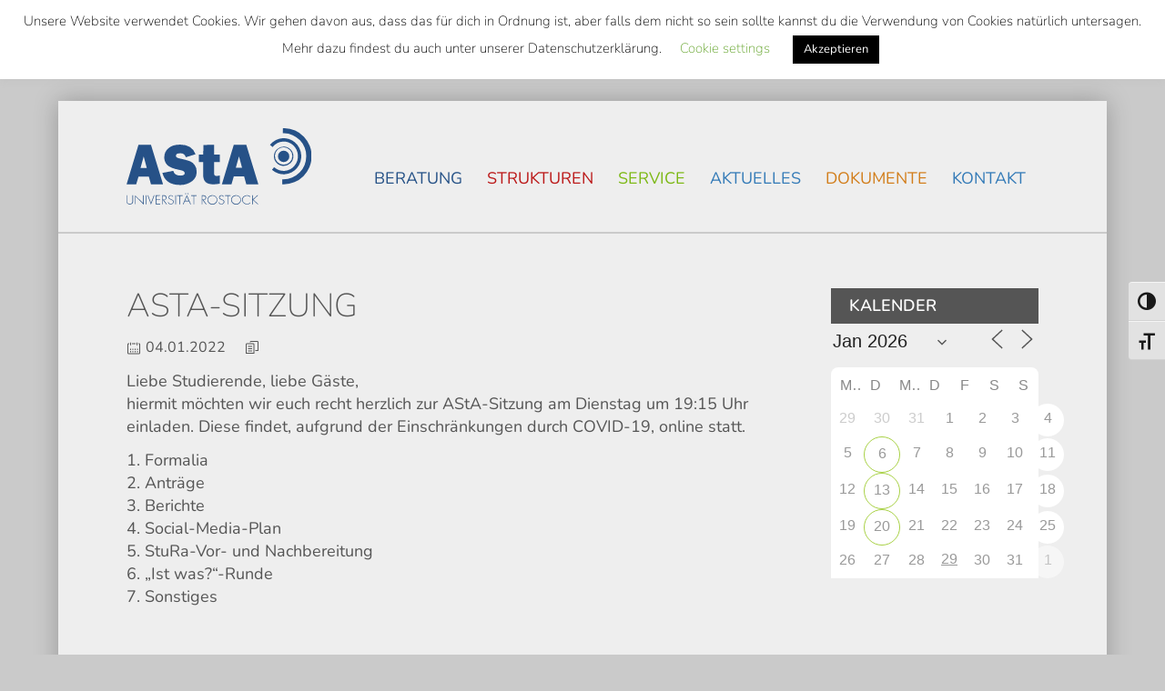

--- FILE ---
content_type: text/html; charset=UTF-8
request_url: https://www.asta-rostock.de/events/asta-sitzung-40/
body_size: 16797
content:
<!DOCTYPE html>
<html lang="de">
<head>
  <meta charset="UTF-8">
  <meta name="viewport" content="width=device-width, initial-scale=1">
  <title>AStA-Sitzung // AStA Universität Rostock</title>

  <meta name='robots' content='max-image-preview:large' />
<style id='wp-img-auto-sizes-contain-inline-css' type='text/css'>
img:is([sizes=auto i],[sizes^="auto," i]){contain-intrinsic-size:3000px 1500px}
/*# sourceURL=wp-img-auto-sizes-contain-inline-css */
</style>
<link rel='stylesheet' id='css-main-min-css' href='https://www.asta-rostock.de/wp-content/themes/base-2022_08-child/css/main.min.css?c3196e01' type='text/css' media='all' />
<link rel='stylesheet' id='wp-block-library-css' href='https://www.asta-rostock.de/wp-includes/css/dist/block-library/style.min.css?ver=6.9' type='text/css' media='all' />
<style id='global-styles-inline-css' type='text/css'>
:root{--wp--preset--aspect-ratio--square: 1;--wp--preset--aspect-ratio--4-3: 4/3;--wp--preset--aspect-ratio--3-4: 3/4;--wp--preset--aspect-ratio--3-2: 3/2;--wp--preset--aspect-ratio--2-3: 2/3;--wp--preset--aspect-ratio--16-9: 16/9;--wp--preset--aspect-ratio--9-16: 9/16;--wp--preset--color--black: #000000;--wp--preset--color--cyan-bluish-gray: #abb8c3;--wp--preset--color--white: #ffffff;--wp--preset--color--pale-pink: #f78da7;--wp--preset--color--vivid-red: #cf2e2e;--wp--preset--color--luminous-vivid-orange: #ff6900;--wp--preset--color--luminous-vivid-amber: #fcb900;--wp--preset--color--light-green-cyan: #7bdcb5;--wp--preset--color--vivid-green-cyan: #00d084;--wp--preset--color--pale-cyan-blue: #8ed1fc;--wp--preset--color--vivid-cyan-blue: #0693e3;--wp--preset--color--vivid-purple: #9b51e0;--wp--preset--gradient--vivid-cyan-blue-to-vivid-purple: linear-gradient(135deg,rgb(6,147,227) 0%,rgb(155,81,224) 100%);--wp--preset--gradient--light-green-cyan-to-vivid-green-cyan: linear-gradient(135deg,rgb(122,220,180) 0%,rgb(0,208,130) 100%);--wp--preset--gradient--luminous-vivid-amber-to-luminous-vivid-orange: linear-gradient(135deg,rgb(252,185,0) 0%,rgb(255,105,0) 100%);--wp--preset--gradient--luminous-vivid-orange-to-vivid-red: linear-gradient(135deg,rgb(255,105,0) 0%,rgb(207,46,46) 100%);--wp--preset--gradient--very-light-gray-to-cyan-bluish-gray: linear-gradient(135deg,rgb(238,238,238) 0%,rgb(169,184,195) 100%);--wp--preset--gradient--cool-to-warm-spectrum: linear-gradient(135deg,rgb(74,234,220) 0%,rgb(151,120,209) 20%,rgb(207,42,186) 40%,rgb(238,44,130) 60%,rgb(251,105,98) 80%,rgb(254,248,76) 100%);--wp--preset--gradient--blush-light-purple: linear-gradient(135deg,rgb(255,206,236) 0%,rgb(152,150,240) 100%);--wp--preset--gradient--blush-bordeaux: linear-gradient(135deg,rgb(254,205,165) 0%,rgb(254,45,45) 50%,rgb(107,0,62) 100%);--wp--preset--gradient--luminous-dusk: linear-gradient(135deg,rgb(255,203,112) 0%,rgb(199,81,192) 50%,rgb(65,88,208) 100%);--wp--preset--gradient--pale-ocean: linear-gradient(135deg,rgb(255,245,203) 0%,rgb(182,227,212) 50%,rgb(51,167,181) 100%);--wp--preset--gradient--electric-grass: linear-gradient(135deg,rgb(202,248,128) 0%,rgb(113,206,126) 100%);--wp--preset--gradient--midnight: linear-gradient(135deg,rgb(2,3,129) 0%,rgb(40,116,252) 100%);--wp--preset--font-size--small: 13px;--wp--preset--font-size--medium: 20px;--wp--preset--font-size--large: 36px;--wp--preset--font-size--x-large: 42px;--wp--preset--spacing--20: 0.44rem;--wp--preset--spacing--30: 0.67rem;--wp--preset--spacing--40: 1rem;--wp--preset--spacing--50: 1.5rem;--wp--preset--spacing--60: 2.25rem;--wp--preset--spacing--70: 3.38rem;--wp--preset--spacing--80: 5.06rem;--wp--preset--shadow--natural: 6px 6px 9px rgba(0, 0, 0, 0.2);--wp--preset--shadow--deep: 12px 12px 50px rgba(0, 0, 0, 0.4);--wp--preset--shadow--sharp: 6px 6px 0px rgba(0, 0, 0, 0.2);--wp--preset--shadow--outlined: 6px 6px 0px -3px rgb(255, 255, 255), 6px 6px rgb(0, 0, 0);--wp--preset--shadow--crisp: 6px 6px 0px rgb(0, 0, 0);}:where(.is-layout-flex){gap: 0.5em;}:where(.is-layout-grid){gap: 0.5em;}body .is-layout-flex{display: flex;}.is-layout-flex{flex-wrap: wrap;align-items: center;}.is-layout-flex > :is(*, div){margin: 0;}body .is-layout-grid{display: grid;}.is-layout-grid > :is(*, div){margin: 0;}:where(.wp-block-columns.is-layout-flex){gap: 2em;}:where(.wp-block-columns.is-layout-grid){gap: 2em;}:where(.wp-block-post-template.is-layout-flex){gap: 1.25em;}:where(.wp-block-post-template.is-layout-grid){gap: 1.25em;}.has-black-color{color: var(--wp--preset--color--black) !important;}.has-cyan-bluish-gray-color{color: var(--wp--preset--color--cyan-bluish-gray) !important;}.has-white-color{color: var(--wp--preset--color--white) !important;}.has-pale-pink-color{color: var(--wp--preset--color--pale-pink) !important;}.has-vivid-red-color{color: var(--wp--preset--color--vivid-red) !important;}.has-luminous-vivid-orange-color{color: var(--wp--preset--color--luminous-vivid-orange) !important;}.has-luminous-vivid-amber-color{color: var(--wp--preset--color--luminous-vivid-amber) !important;}.has-light-green-cyan-color{color: var(--wp--preset--color--light-green-cyan) !important;}.has-vivid-green-cyan-color{color: var(--wp--preset--color--vivid-green-cyan) !important;}.has-pale-cyan-blue-color{color: var(--wp--preset--color--pale-cyan-blue) !important;}.has-vivid-cyan-blue-color{color: var(--wp--preset--color--vivid-cyan-blue) !important;}.has-vivid-purple-color{color: var(--wp--preset--color--vivid-purple) !important;}.has-black-background-color{background-color: var(--wp--preset--color--black) !important;}.has-cyan-bluish-gray-background-color{background-color: var(--wp--preset--color--cyan-bluish-gray) !important;}.has-white-background-color{background-color: var(--wp--preset--color--white) !important;}.has-pale-pink-background-color{background-color: var(--wp--preset--color--pale-pink) !important;}.has-vivid-red-background-color{background-color: var(--wp--preset--color--vivid-red) !important;}.has-luminous-vivid-orange-background-color{background-color: var(--wp--preset--color--luminous-vivid-orange) !important;}.has-luminous-vivid-amber-background-color{background-color: var(--wp--preset--color--luminous-vivid-amber) !important;}.has-light-green-cyan-background-color{background-color: var(--wp--preset--color--light-green-cyan) !important;}.has-vivid-green-cyan-background-color{background-color: var(--wp--preset--color--vivid-green-cyan) !important;}.has-pale-cyan-blue-background-color{background-color: var(--wp--preset--color--pale-cyan-blue) !important;}.has-vivid-cyan-blue-background-color{background-color: var(--wp--preset--color--vivid-cyan-blue) !important;}.has-vivid-purple-background-color{background-color: var(--wp--preset--color--vivid-purple) !important;}.has-black-border-color{border-color: var(--wp--preset--color--black) !important;}.has-cyan-bluish-gray-border-color{border-color: var(--wp--preset--color--cyan-bluish-gray) !important;}.has-white-border-color{border-color: var(--wp--preset--color--white) !important;}.has-pale-pink-border-color{border-color: var(--wp--preset--color--pale-pink) !important;}.has-vivid-red-border-color{border-color: var(--wp--preset--color--vivid-red) !important;}.has-luminous-vivid-orange-border-color{border-color: var(--wp--preset--color--luminous-vivid-orange) !important;}.has-luminous-vivid-amber-border-color{border-color: var(--wp--preset--color--luminous-vivid-amber) !important;}.has-light-green-cyan-border-color{border-color: var(--wp--preset--color--light-green-cyan) !important;}.has-vivid-green-cyan-border-color{border-color: var(--wp--preset--color--vivid-green-cyan) !important;}.has-pale-cyan-blue-border-color{border-color: var(--wp--preset--color--pale-cyan-blue) !important;}.has-vivid-cyan-blue-border-color{border-color: var(--wp--preset--color--vivid-cyan-blue) !important;}.has-vivid-purple-border-color{border-color: var(--wp--preset--color--vivid-purple) !important;}.has-vivid-cyan-blue-to-vivid-purple-gradient-background{background: var(--wp--preset--gradient--vivid-cyan-blue-to-vivid-purple) !important;}.has-light-green-cyan-to-vivid-green-cyan-gradient-background{background: var(--wp--preset--gradient--light-green-cyan-to-vivid-green-cyan) !important;}.has-luminous-vivid-amber-to-luminous-vivid-orange-gradient-background{background: var(--wp--preset--gradient--luminous-vivid-amber-to-luminous-vivid-orange) !important;}.has-luminous-vivid-orange-to-vivid-red-gradient-background{background: var(--wp--preset--gradient--luminous-vivid-orange-to-vivid-red) !important;}.has-very-light-gray-to-cyan-bluish-gray-gradient-background{background: var(--wp--preset--gradient--very-light-gray-to-cyan-bluish-gray) !important;}.has-cool-to-warm-spectrum-gradient-background{background: var(--wp--preset--gradient--cool-to-warm-spectrum) !important;}.has-blush-light-purple-gradient-background{background: var(--wp--preset--gradient--blush-light-purple) !important;}.has-blush-bordeaux-gradient-background{background: var(--wp--preset--gradient--blush-bordeaux) !important;}.has-luminous-dusk-gradient-background{background: var(--wp--preset--gradient--luminous-dusk) !important;}.has-pale-ocean-gradient-background{background: var(--wp--preset--gradient--pale-ocean) !important;}.has-electric-grass-gradient-background{background: var(--wp--preset--gradient--electric-grass) !important;}.has-midnight-gradient-background{background: var(--wp--preset--gradient--midnight) !important;}.has-small-font-size{font-size: var(--wp--preset--font-size--small) !important;}.has-medium-font-size{font-size: var(--wp--preset--font-size--medium) !important;}.has-large-font-size{font-size: var(--wp--preset--font-size--large) !important;}.has-x-large-font-size{font-size: var(--wp--preset--font-size--x-large) !important;}
/*# sourceURL=global-styles-inline-css */
</style>

<style id='classic-theme-styles-inline-css' type='text/css'>
/*! This file is auto-generated */
.wp-block-button__link{color:#fff;background-color:#32373c;border-radius:9999px;box-shadow:none;text-decoration:none;padding:calc(.667em + 2px) calc(1.333em + 2px);font-size:1.125em}.wp-block-file__button{background:#32373c;color:#fff;text-decoration:none}
/*# sourceURL=/wp-includes/css/classic-themes.min.css */
</style>
<link rel='stylesheet' id='wp-components-css' href='https://www.asta-rostock.de/wp-includes/css/dist/components/style.min.css?ver=6.9' type='text/css' media='all' />
<link rel='stylesheet' id='wp-preferences-css' href='https://www.asta-rostock.de/wp-includes/css/dist/preferences/style.min.css?ver=6.9' type='text/css' media='all' />
<link rel='stylesheet' id='wp-block-editor-css' href='https://www.asta-rostock.de/wp-includes/css/dist/block-editor/style.min.css?ver=6.9' type='text/css' media='all' />
<link rel='stylesheet' id='popup-maker-block-library-style-css' href='https://www.asta-rostock.de/wp-content/plugins/popup-maker/dist/packages/block-library-style.css?ver=dbea705cfafe089d65f1' type='text/css' media='all' />
<link rel='stylesheet' id='wptelegram_widget-public-0-css' href='https://www.asta-rostock.de/wp-content/plugins/wptelegram-widget/assets/build/dist/public-DEib7km8.css' type='text/css' media='all' />
<link rel='stylesheet' id='wptelegram_widget-blocks-0-css' href='https://www.asta-rostock.de/wp-content/plugins/wptelegram-widget/assets/build/dist/blocks-C9ogPNk6.css' type='text/css' media='all' />
<style id='wptelegram_widget-blocks-0-inline-css' type='text/css'>
:root {--wptelegram-widget-join-link-bg-color: #389ce9;--wptelegram-widget-join-link-color: #fff}
/*# sourceURL=wptelegram_widget-blocks-0-inline-css */
</style>
<link rel='stylesheet' id='contact-form-7-css' href='https://www.asta-rostock.de/wp-content/plugins/contact-form-7/includes/css/styles.css?ver=6.1.4' type='text/css' media='all' />
<link rel='stylesheet' id='cookie-law-info-css' href='https://www.asta-rostock.de/wp-content/plugins/cookie-law-info/legacy/public/css/cookie-law-info-public.css?ver=3.3.9.1' type='text/css' media='all' />
<link rel='stylesheet' id='cookie-law-info-gdpr-css' href='https://www.asta-rostock.de/wp-content/plugins/cookie-law-info/legacy/public/css/cookie-law-info-gdpr.css?ver=3.3.9.1' type='text/css' media='all' />
<link rel='stylesheet' id='events-manager-css' href='https://www.asta-rostock.de/wp-content/plugins/events-manager/includes/css/events-manager.min.css?ver=7.2.3.1' type='text/css' media='all' />
<link rel='stylesheet' id='ui-font-css' href='https://www.asta-rostock.de/wp-content/plugins/wp-accessibility/toolbar/fonts/css/a11y-toolbar.css?ver=2.3.1' type='text/css' media='all' />
<link rel='stylesheet' id='wpa-toolbar-css' href='https://www.asta-rostock.de/wp-content/plugins/wp-accessibility/toolbar/css/a11y.css?ver=2.3.1' type='text/css' media='all' />
<link rel='stylesheet' id='ui-fontsize.css-css' href='https://www.asta-rostock.de/wp-content/plugins/wp-accessibility/toolbar/css/a11y-fontsize.css?ver=2.3.1' type='text/css' media='all' />
<style id='ui-fontsize.css-inline-css' type='text/css'>
html { --wpa-font-size: clamp( 24px, 1.5rem, 36px ); --wpa-h1-size : clamp( 48px, 3rem, 72px ); --wpa-h2-size : clamp( 40px, 2.5rem, 60px ); --wpa-h3-size : clamp( 32px, 2rem, 48px ); --wpa-h4-size : clamp( 28px, 1.75rem, 42px ); --wpa-sub-list-size: 1.1em; --wpa-sub-sub-list-size: 1em; } 
/*# sourceURL=ui-fontsize.css-inline-css */
</style>
<link rel='stylesheet' id='wpa-style-css' href='https://www.asta-rostock.de/wp-content/plugins/wp-accessibility/css/wpa-style.css?ver=2.3.1' type='text/css' media='all' />
<style id='wpa-style-inline-css' type='text/css'>
:root { --admin-bar-top : 7px; }
/*# sourceURL=wpa-style-inline-css */
</style>
<link rel='stylesheet' id='wp-fullcalendar-css' href='https://www.asta-rostock.de/wp-content/plugins/wp-fullcalendar/includes/css/main.css?ver=1.6' type='text/css' media='all' />
<link rel='stylesheet' id='wp-fullcalendar-tippy-light-border-css' href='https://www.asta-rostock.de/wp-content/plugins/wp-fullcalendar/includes/css/tippy/light-border.css?ver=1.6' type='text/css' media='all' />
<link rel='stylesheet' id='jquery-ui-css' href='https://www.asta-rostock.de/wp-content/plugins/wp-fullcalendar/includes/css/jquery-ui/start/jquery-ui.min.css?ver=1.6' type='text/css' media='all' />
<link rel='stylesheet' id='jquery-ui-theme-css' href='https://www.asta-rostock.de/wp-content/plugins/wp-fullcalendar/includes/css/jquery-ui/start/theme.css?ver=1.6' type='text/css' media='all' />
<link rel='stylesheet' id='base-2022_08-css' href='https://www.asta-rostock.de/wp-content/themes/base-2022_08/style.css?ver=6.9' type='text/css' media='all' />
<link rel='stylesheet' id='cf7cf-style-css' href='https://www.asta-rostock.de/wp-content/plugins/cf7-conditional-fields/style.css?ver=2.6.7' type='text/css' media='all' />
<link rel='stylesheet' id='wpglobus-css' href='https://www.asta-rostock.de/wp-content/plugins/wpglobus/includes/css/wpglobus.css?ver=3.0.1' type='text/css' media='all' />
<script type="text/javascript" src="https://www.asta-rostock.de/wp-content/themes/base-2022_08-child/js/main.min.js?49082ad9" id="js-main-min-js"></script>
<script type="text/javascript" src="https://www.asta-rostock.de/wp-includes/js/jquery/jquery.min.js?ver=3.7.1" id="jquery-core-js"></script>
<script type="text/javascript" src="https://www.asta-rostock.de/wp-includes/js/jquery/jquery-migrate.min.js?ver=3.4.1" id="jquery-migrate-js"></script>
<script type="text/javascript" id="cookie-law-info-js-extra">
/* <![CDATA[ */
var Cli_Data = {"nn_cookie_ids":[],"cookielist":[],"non_necessary_cookies":[],"ccpaEnabled":"","ccpaRegionBased":"","ccpaBarEnabled":"","strictlyEnabled":["necessary","obligatoire"],"ccpaType":"gdpr","js_blocking":"","custom_integration":"","triggerDomRefresh":"","secure_cookies":""};
var cli_cookiebar_settings = {"animate_speed_hide":"500","animate_speed_show":"500","background":"#FFF","border":"#b1a6a6c2","border_on":"","button_1_button_colour":"#000","button_1_button_hover":"#000000","button_1_link_colour":"#fff","button_1_as_button":"1","button_1_new_win":"","button_2_button_colour":"#333","button_2_button_hover":"#292929","button_2_link_colour":"#444","button_2_as_button":"","button_2_hidebar":"","button_3_button_colour":"#000","button_3_button_hover":"#000000","button_3_link_colour":"#fff","button_3_as_button":"1","button_3_new_win":"","button_4_button_colour":"#000","button_4_button_hover":"#000000","button_4_link_colour":"#62a329","button_4_as_button":"","button_7_button_colour":"#61a229","button_7_button_hover":"#4e8221","button_7_link_colour":"#fff","button_7_as_button":"1","button_7_new_win":"","font_family":"inherit","header_fix":"1","notify_animate_hide":"1","notify_animate_show":"","notify_div_id":"#cookie-law-info-bar","notify_position_horizontal":"left","notify_position_vertical":"top","scroll_close":"","scroll_close_reload":"","accept_close_reload":"","reject_close_reload":"","showagain_tab":"1","showagain_background":"#fff","showagain_border":"#000","showagain_div_id":"#cookie-law-info-again","showagain_x_position":"100px","text":"#000","show_once_yn":"","show_once":"10000","logging_on":"","as_popup":"","popup_overlay":"1","bar_heading_text":"","cookie_bar_as":"banner","popup_showagain_position":"bottom-right","widget_position":"left"};
var log_object = {"ajax_url":"https://www.asta-rostock.de/wp-admin/admin-ajax.php"};
//# sourceURL=cookie-law-info-js-extra
/* ]]> */
</script>
<script type="text/javascript" src="https://www.asta-rostock.de/wp-content/plugins/cookie-law-info/legacy/public/js/cookie-law-info-public.js?ver=3.3.9.1" id="cookie-law-info-js"></script>
<script type="text/javascript" src="https://www.asta-rostock.de/wp-includes/js/jquery/ui/core.min.js?ver=1.13.3" id="jquery-ui-core-js"></script>
<script type="text/javascript" src="https://www.asta-rostock.de/wp-includes/js/jquery/ui/mouse.min.js?ver=1.13.3" id="jquery-ui-mouse-js"></script>
<script type="text/javascript" src="https://www.asta-rostock.de/wp-includes/js/jquery/ui/sortable.min.js?ver=1.13.3" id="jquery-ui-sortable-js"></script>
<script type="text/javascript" src="https://www.asta-rostock.de/wp-includes/js/jquery/ui/datepicker.min.js?ver=1.13.3" id="jquery-ui-datepicker-js"></script>
<script type="text/javascript" id="jquery-ui-datepicker-js-after">
/* <![CDATA[ */
jQuery(function(jQuery){jQuery.datepicker.setDefaults({"closeText":"Schlie\u00dfen","currentText":"Heute","monthNames":["Januar","Februar","M\u00e4rz","April","Mai","Juni","Juli","August","September","Oktober","November","Dezember"],"monthNamesShort":["Jan.","Feb.","M\u00e4rz","Apr.","Mai","Juni","Juli","Aug.","Sep.","Okt.","Nov.","Dez."],"nextText":"Weiter","prevText":"Zur\u00fcck","dayNames":["Sonntag","Montag","Dienstag","Mittwoch","Donnerstag","Freitag","Samstag"],"dayNamesShort":["So.","Mo.","Di.","Mi.","Do.","Fr.","Sa."],"dayNamesMin":["S","M","D","M","D","F","S"],"dateFormat":"d. MM yy","firstDay":1,"isRTL":false});});
//# sourceURL=jquery-ui-datepicker-js-after
/* ]]> */
</script>
<script type="text/javascript" src="https://www.asta-rostock.de/wp-includes/js/jquery/ui/resizable.min.js?ver=1.13.3" id="jquery-ui-resizable-js"></script>
<script type="text/javascript" src="https://www.asta-rostock.de/wp-includes/js/jquery/ui/draggable.min.js?ver=1.13.3" id="jquery-ui-draggable-js"></script>
<script type="text/javascript" src="https://www.asta-rostock.de/wp-includes/js/jquery/ui/controlgroup.min.js?ver=1.13.3" id="jquery-ui-controlgroup-js"></script>
<script type="text/javascript" src="https://www.asta-rostock.de/wp-includes/js/jquery/ui/checkboxradio.min.js?ver=1.13.3" id="jquery-ui-checkboxradio-js"></script>
<script type="text/javascript" src="https://www.asta-rostock.de/wp-includes/js/jquery/ui/button.min.js?ver=1.13.3" id="jquery-ui-button-js"></script>
<script type="text/javascript" src="https://www.asta-rostock.de/wp-includes/js/jquery/ui/dialog.min.js?ver=1.13.3" id="jquery-ui-dialog-js"></script>
<script type="text/javascript" id="events-manager-js-extra">
/* <![CDATA[ */
var EM = {"ajaxurl":"https://www.asta-rostock.de/wp-admin/admin-ajax.php","locationajaxurl":"https://www.asta-rostock.de/wp-admin/admin-ajax.php?action=locations_search","firstDay":"1","locale":"de","dateFormat":"yy-mm-dd","ui_css":"https://www.asta-rostock.de/wp-content/plugins/events-manager/includes/css/jquery-ui/build.min.css","show24hours":"1","is_ssl":"1","autocomplete_limit":"10","calendar":{"breakpoints":{"small":560,"medium":908,"large":false},"month_format":"M Y"},"phone":"","datepicker":{"format":"d.m.Y","locale":"de"},"search":{"breakpoints":{"small":650,"medium":850,"full":false}},"url":"https://www.asta-rostock.de/wp-content/plugins/events-manager","assets":{"input.em-uploader":{"js":{"em-uploader":{"url":"https://www.asta-rostock.de/wp-content/plugins/events-manager/includes/js/em-uploader.js?v=7.2.3.1","event":"em_uploader_ready"}}},".em-event-editor":{"js":{"event-editor":{"url":"https://www.asta-rostock.de/wp-content/plugins/events-manager/includes/js/events-manager-event-editor.js?v=7.2.3.1","event":"em_event_editor_ready"}},"css":{"event-editor":"https://www.asta-rostock.de/wp-content/plugins/events-manager/includes/css/events-manager-event-editor.min.css?v=7.2.3.1"}},".em-recurrence-sets, .em-timezone":{"js":{"luxon":{"url":"luxon/luxon.js?v=7.2.3.1","event":"em_luxon_ready"}}},".em-booking-form, #em-booking-form, .em-booking-recurring, .em-event-booking-form":{"js":{"em-bookings":{"url":"https://www.asta-rostock.de/wp-content/plugins/events-manager/includes/js/bookingsform.js?v=7.2.3.1","event":"em_booking_form_js_loaded"}}},"#em-opt-archetypes":{"js":{"archetypes":"https://www.asta-rostock.de/wp-content/plugins/events-manager/includes/js/admin-archetype-editor.js?v=7.2.3.1","archetypes_ms":"https://www.asta-rostock.de/wp-content/plugins/events-manager/includes/js/admin-archetypes.js?v=7.2.3.1","qs":"qs/qs.js?v=7.2.3.1"}}},"cached":"","google_maps_api":"AIzaSyCHvtGMmxq1jv9jdlYNqTaiV3yDmGnFrK8","txt_search":"Suche","txt_searching":"Suche...","txt_loading":"Wird geladen\u00a0\u2026"};
//# sourceURL=events-manager-js-extra
/* ]]> */
</script>
<script type="text/javascript" src="https://www.asta-rostock.de/wp-content/plugins/events-manager/includes/js/events-manager.js?ver=7.2.3.1" id="events-manager-js"></script>
<script type="text/javascript" src="https://www.asta-rostock.de/wp-content/plugins/events-manager/includes/external/flatpickr/l10n/de.js?ver=7.2.3.1" id="em-flatpickr-localization-js"></script>
<script type="text/javascript" src="https://www.asta-rostock.de/wp-includes/js/jquery/ui/menu.min.js?ver=1.13.3" id="jquery-ui-menu-js"></script>
<script type="text/javascript" src="https://www.asta-rostock.de/wp-includes/js/jquery/ui/selectmenu.min.js?ver=1.13.3" id="jquery-ui-selectmenu-js"></script>
<script type="text/javascript" src="https://www.asta-rostock.de/wp-includes/js/jquery/ui/tooltip.min.js?ver=1.13.3" id="jquery-ui-tooltip-js"></script>
<script type="text/javascript" src="https://www.asta-rostock.de/wp-includes/js/dist/vendor/moment.min.js?ver=2.30.1" id="moment-js"></script>
<script type="text/javascript" id="moment-js-after">
/* <![CDATA[ */
moment.updateLocale( 'de_DE', {"months":["Januar","Februar","M\u00e4rz","April","Mai","Juni","Juli","August","September","Oktober","November","Dezember"],"monthsShort":["Jan.","Feb.","M\u00e4rz","Apr.","Mai","Juni","Juli","Aug.","Sep.","Okt.","Nov.","Dez."],"weekdays":["Sonntag","Montag","Dienstag","Mittwoch","Donnerstag","Freitag","Samstag"],"weekdaysShort":["So.","Mo.","Di.","Mi.","Do.","Fr.","Sa."],"week":{"dow":1},"longDateFormat":{"LT":"G:i","LTS":null,"L":null,"LL":"j. F Y","LLL":"j. F Y, G:i","LLLL":null}} );
//# sourceURL=moment-js-after
/* ]]> */
</script>
<script type="text/javascript" id="wp-fullcalendar-js-extra">
/* <![CDATA[ */
var WPFC = {"ajaxurl":"https://www.asta-rostock.de/wp-admin/admin-ajax.php?action=WP_FullCalendar","firstDay":"1","wpfc_theme":"jquery-ui","wpfc_limit":"5","wpfc_limit_txt":"more ...","timeFormat":"h(:mm)A","defaultView":"month","weekends":"true","header":{"left":"prev,next today","center":"title","right":"month,basicWeek,basicDay"},"wpfc_qtips":"1","tippy_theme":"light-border","tippy_placement":"auto","tippy_loading":"Loading..."};
//# sourceURL=wp-fullcalendar-js-extra
/* ]]> */
</script>
<script type="text/javascript" src="https://www.asta-rostock.de/wp-content/plugins/wp-fullcalendar/includes/js/main.js?ver=1.6" id="wp-fullcalendar-js"></script>
<script type="text/javascript" id="utils-js-extra">
/* <![CDATA[ */
var userSettings = {"url":"/","uid":"0","time":"1769697539","secure":"1"};
//# sourceURL=utils-js-extra
/* ]]> */
</script>
<script type="text/javascript" src="https://www.asta-rostock.de/wp-includes/js/utils.min.js?ver=6.9" id="utils-js"></script>
<link rel="https://api.w.org/" href="https://www.asta-rostock.de/wp-json/" /><link rel="canonical" href="https://www.asta-rostock.de/events/asta-sitzung-40/" />
<link rel='shortlink' href='https://www.asta-rostock.de/?p=9231' />
<link type="text/css" rel="stylesheet" href="https://www.asta-rostock.de/wp-content/plugins/category-specific-rss-feed-menu/wp_cat_rss_style.css" />
			<style media="screen">
				.wpglobus_flag_de{background-image:url(https://www.asta-rostock.de/wp-content/plugins/wpglobus/flags/de.png)}
.wpglobus_flag_en{background-image:url(https://www.asta-rostock.de/wp-content/plugins/wpglobus/flags/us.png)}
			</style>
			<link rel="alternate" hreflang="de-DE" href="https://www.asta-rostock.de/events/asta-sitzung-40/" /><link rel="alternate" hreflang="en-US" href="https://www.asta-rostock.de/en/events/asta-sitzung-40/" />  <link rel="shortcut icon" type="image/x-icon" href="https://www.asta-rostock.de/wp-content/themes/base-2022_08-child/img/favicon.ico">
  <link rel="icon" type="image/x-icon" href="https://www.asta-rostock.de/wp-content/themes/base-2022_08-child/img/favicon.ico">
  <link rel="apple-touch-icon" href="https://www.asta-rostock.de/wp-content/themes/base-2022_08-child/img/touch-icon-precomposed.png">
</head>
<body class="wp-singular event-template-default single single-event postid-9231 wp-theme-base-2022_08 wp-child-theme-base-2022_08-child">
    <a href="#main-content" class="sr-only sr-only-focusable">Skip to main content</a>
    <!-- Above -->
    <div id="above" class="hidden-sm hidden-xs" role="navigation">
        <div class="container-fluid">
            <div class="row">
                <div class="col-sm-12">
                    <div class="search">
                        
	<form role="search" method="get" id="searchform" class="searchform" action="https://www.asta-rostock.de/ ">
		<div class="input-group">
			<label class="sr-only">Suche / Search</label>
			<input type="text" class="search-field form-control" name="s" value="" placeholder="Suche">
			<span class="input-group-btn">
				<button class="btn btn-default" type="submit"> <div data-icon="W" class="eicon"></div></button>
			</span>
		</div>
	</form>

                    </div>
                    <div id="top-menu" class="hidden-xs pull-right"><ul id="top-menu" class="nav nav-pills"><li id="menu-item-14943" class="menu-item menu-item-type-post_type menu-item-object-page menu-item-14943"><a href="https://www.asta-rostock.de/semesterticket-bundesweit/" title="{:de}Semesterticket als bundesweites Ticket{:}{:en}Nationwide Semester Ticket{:} // AStA Universität Rostock">Semesterticket als bundesweites Ticket</a></li>
<li id="menu-item-8209" class="menu-item menu-item-type-post_type menu-item-object-page menu-item-8209"><a href="https://www.asta-rostock.de/beratung/wohnsituation-in-rostock/" title="Beratung // {:de}Wohnsituation in Rostock{:}{:en}Housing situation in Rostock{:} // AStA Universität Rostock">Wohnsituation in Rostock</a></li>
<li id="menu-item-30" class="menu-item menu-item-type-post_type menu-item-object-page current_page_parent menu-item-30"><a href="https://www.asta-rostock.de/aktuelles/" title="{:de}Aktuelles{:}{:en}News{:} // AStA Universität Rostock">Aktuelles</a></li>
<li id="menu-item-9999999999" class="menu-item menu-item-type-custom menu-item-object-custom menu_item_wpglobus_menu_switch wpglobus-selector-link wpglobus-current-language menu-item-9999999999"><a href="https://www.asta-rostock.de/events/asta-sitzung-40/" title="&lt;span class=&quot;wpglobus_flag wpglobus_language_name wpglobus_flag_de&quot;&gt;&lt;/span&gt; // AStA Universität Rostock"><span class="wpglobus_flag wpglobus_language_name wpglobus_flag_de"></span></a>
<ul class="sub-menu">
	<li id="menu-item-wpglobus_menu_switch_en" class="menu-item menu-item-type-custom menu-item-object-custom sub_menu_item_wpglobus_menu_switch wpglobus-selector-link menu-item-wpglobus_menu_switch_en"><a href="https://www.asta-rostock.de/en/events/asta-sitzung-40/" title="&lt;span class=&quot;wpglobus_flag wpglobus_language_name wpglobus_flag_en&quot;&gt;&lt;/span&gt; // AStA Universität Rostock"><span class="wpglobus_flag wpglobus_language_name wpglobus_flag_en"></span></a></li>
</ul>
</li>
</ul></div>                </div>
            </div>
        </div>
    </div>
    <!-- Wrapper -->
    <div id="wrapper">
        <header id="main-header">
            <div class="container-fluid">
                <div class="row">
                    <h1 id="main-header-left" class="h2 col-xs-9 col-sm-3">
                        <a href="https://www.asta-rostock.de/" title="AStA Universität Rostock">
                            <img src="https://www.asta-rostock.de/wp-content/themes/base-2022_08-child/img/asta-logo-2022.svg" alt="AStA Universität Rostock">
                        </a>
                    </h1>

                <div id="main-header-right" class="col-xs-3 col-sm-9" role="navigation">
                                        <button id="off-canvas-button" class="visible-xs visible-sm off-canvas-toggle" type="button">
                        <span class="icon-bar"></span>
                        <span class="icon-bar"></span>
                        <span class="icon-bar"></span>
                        <span class="icon-bar"></span>
                        <span class="sr-only">Toggle navigation</span>
                    </button>
                    
                    <div id="header-menu-outer" class="hidden-xs hidden-sm"><ul id="header-menu" class="nav-justified"><li id="menu-item-28" class="blau menu-item menu-item-type-post_type menu-item-object-page menu-item-has-children menu-item-28"><a href="https://www.asta-rostock.de/beratung/" title="{:de}Beratung{:}{:en}Advice{:} // AStA Universität Rostock">Beratung</a>
<ul class="sub-menu">
	<li id="menu-item-8208" class="menu-item menu-item-type-post_type menu-item-object-page menu-item-8208"><a href="https://www.asta-rostock.de/beratung/wohnsituation-in-rostock/" title="Beratung // Wohnsituation in Rostock // AStA Universität Rostock">Wohnsituation in Rostock</a></li>
	<li id="menu-item-42" class="menu-item menu-item-type-post_type menu-item-object-page menu-item-42"><a href="https://www.asta-rostock.de/beratung/studieren-mit-kind/" title="Beratung // {:de}Studieren mit Kind{:}{:en}Studying as a Parent{:} // AStA Universität Rostock">Studieren mit Kind</a></li>
	<li id="menu-item-118" class="menu-item menu-item-type-post_type menu-item-object-page menu-item-118"><a href="https://www.asta-rostock.de/beratung/studium-bama/" title="Beratung // {:de}Studium BA/MA/LA{:}{:en}Study BA/MA/LA{:} // AStA Universität Rostock">Studium BA/MA/LA</a></li>
	<li id="menu-item-14299" class="menu-item menu-item-type-post_type menu-item-object-page menu-item-14299"><a href="https://www.asta-rostock.de/referat-fuer-antidiskriminierung-und-vielfalt/" title="{:de}Antidiskriminierung{:}{:en}Anti-Discrimination{:} // AStA Universität Rostock">Antidiskriminierung</a></li>
	<li id="menu-item-9134" class="menu-item menu-item-type-post_type menu-item-object-page menu-item-9134"><a href="https://www.asta-rostock.de/beratung/informationen-zu-schwangerschaftsabbruechen/" title="Beratung // {:de}Schwangerschafts-&lt;br/&gt; abbrüche{:}{:en}Abortions{:} // AStA Universität Rostock">Schwangerschafts-<br/> abbrüche</a></li>
	<li id="menu-item-12824" class="menu-item menu-item-type-post_type menu-item-object-page menu-item-12824"><a href="https://www.asta-rostock.de/beratung/tvstud/" title="Beratung // TVStud // AStA Universität Rostock">TVStud</a></li>
	<li id="menu-item-21887" class="menu-item menu-item-type-post_type menu-item-object-page menu-item-21887"><a href="https://www.asta-rostock.de/deine-stimme-zahlt/" title="Landtagswahl 2026 // AStA Universität Rostock">Landtagswahl 2026</a></li>
</ul>
</li>
<li id="menu-item-27" class="rot menu-item menu-item-type-post_type menu-item-object-page menu-item-has-children menu-item-27"><a href="https://www.asta-rostock.de/mitmachen/" title="{:de}Strukturen{:}{:en}structures{:} // AStA Universität Rostock">Strukturen</a>
<ul class="sub-menu">
	<li id="menu-item-70" class="menu-item menu-item-type-post_type menu-item-object-page menu-item-70"><a href="https://www.asta-rostock.de/mitmachen/asta/" title="Mitmachen // AStA // AStA Universität Rostock">AStA</a></li>
	<li id="menu-item-102" class="menu-item menu-item-type-post_type menu-item-object-page menu-item-102"><a href="https://www.asta-rostock.de/mitmachen/stura/" title="Mitmachen // StuRa // AStA Universität Rostock">StuRa</a></li>
	<li id="menu-item-101" class="menu-item menu-item-type-post_type menu-item-object-page menu-item-101"><a href="https://www.asta-rostock.de/mitmachen/studentisches-prorektorat/" title="Mitmachen // {:de}Studentisches Prorektorat{:}{:en}Students’ Prorector{:} // AStA Universität Rostock">Studentisches Prorektorat</a></li>
	<li id="menu-item-14721" class="menu-item menu-item-type-post_type menu-item-object-page menu-item-14721"><a href="https://www.asta-rostock.de/mitmachen/senat-und-konzil/" title="Mitmachen // Senat und Konzil // AStA Universität Rostock">Senat und Konzil</a></li>
	<li id="menu-item-13023" class="menu-item menu-item-type-post_type menu-item-object-page menu-item-13023"><a href="https://www.asta-rostock.de/mitmachen/stura-ausschuesse/" title="Mitmachen // {:de}StuRa-Ausschüsse{:}{:en}StuRa Committees{:} // AStA Universität Rostock">StuRa-Ausschüsse</a></li>
	<li id="menu-item-100" class="menu-item menu-item-type-post_type menu-item-object-page menu-item-100"><a href="https://www.asta-rostock.de/mitmachen/fsr/" title="Mitmachen // {:de}Fachschafts­räte{:}{:en}Student Representatives{:} // AStA Universität Rostock">Fachschafts­räte</a></li>
	<li id="menu-item-721" class="menu-item menu-item-type-post_type menu-item-object-page menu-item-721"><a href="https://www.asta-rostock.de/mitmachen/fsrk/" title="Mitmachen // {:de}FSRK{:}{:en}Conference of Student Representatives{:} // AStA Universität Rostock">FSRK</a></li>
	<li id="menu-item-99" class="menu-item menu-item-type-post_type menu-item-object-page menu-item-99"><a href="https://www.asta-rostock.de/mitmachen/slk/" title="Mitmachen // {:de}SLK{:}{:en}Students’ Conference of Teaching Professions{:} // AStA Universität Rostock">SLK</a></li>
	<li id="menu-item-16595" class="menu-item menu-item-type-post_type menu-item-object-page menu-item-16595"><a href="https://www.asta-rostock.de/mitmachen/hochschulgruppen/" title="Mitmachen // Hochschulgruppen // AStA Universität Rostock">Hochschulgruppen</a></li>
	<li id="menu-item-96" class="menu-item menu-item-type-post_type menu-item-object-page menu-item-96"><a href="https://www.asta-rostock.de/mitmachen/heuler/" title="Mitmachen // Heuler // AStA Universität Rostock">Heuler</a></li>
	<li id="menu-item-11828" class="menu-item menu-item-type-post_type menu-item-object-page menu-item-11828"><a href="https://www.asta-rostock.de/mitmachen/medienrat/" title="Mitmachen // Medienrat // AStA Universität Rostock">Medienrat</a></li>
	<li id="menu-item-11006" class="menu-item menu-item-type-custom menu-item-object-custom menu-item-11006"><a href="https://www.lks-mv.de" title="LKS MV // AStA Universität Rostock">LKS MV</a></li>
</ul>
</li>
<li id="menu-item-26" class="gruen menu-item menu-item-type-post_type menu-item-object-page menu-item-has-children menu-item-26"><a href="https://www.asta-rostock.de/ausleihen/" title="{:de}Service{:}{:en}Service{:} // AStA Universität Rostock">Service</a>
<ul class="sub-menu">
	<li id="menu-item-15050" class="menu-item menu-item-type-post_type menu-item-object-page menu-item-15050"><a href="https://www.asta-rostock.de/ausleihen/" title="{:de}Ausleihen{:}{:en}Borrow{:} // AStA Universität Rostock">Ausleihen</a></li>
	<li id="menu-item-350" class="menu-item menu-item-type-post_type menu-item-object-page menu-item-350"><a href="https://www.asta-rostock.de/ausleihen/anfrageformular/" title="AStA-Inventar ausleihen // {:de}Ausleihe Anfrageformular{:}{:en}Borrow inquiry form{:} // AStA Universität Rostock">Ausleihe Anfrageformular</a></li>
	<li id="menu-item-13383" class="menu-item menu-item-type-post_type menu-item-object-page menu-item-13383"><a href="https://www.asta-rostock.de/veranstaltungen/veranstaltung-einreichen/" title="Veranstaltungen // {:de}Veranstaltung einreichen{:}{:en}Submit event{:} // AStA Universität Rostock">Veranstaltung einreichen</a></li>
</ul>
</li>
<li id="menu-item-18949" class="menu-item menu-item-type-post_type menu-item-object-page current_page_parent menu-item-18949"><a href="https://www.asta-rostock.de/aktuelles/" title="Aktuelles // AStA Universität Rostock">Aktuelles</a></li>
<li id="menu-item-486" class="orange menu-item menu-item-type-post_type menu-item-object-page menu-item-has-children menu-item-486"><a href="https://www.asta-rostock.de/downloads-und-formulare/" title="{:de}Dokumente{:}{:en}Documents{:} // AStA Universität Rostock">Dokumente</a>
<ul class="sub-menu">
	<li id="menu-item-25" class="orange menu-item menu-item-type-post_type menu-item-object-page menu-item-25"><a href="https://www.asta-rostock.de/downloads-und-formulare/downloads/" title="Downloads // {:de}Anträge &amp; Formulare{:}{:en}Applications and forms{:} // AStA Universität Rostock">Anträge &#038; Formulare</a></li>
	<li id="menu-item-15009" class="menu-item menu-item-type-post_type menu-item-object-page menu-item-15009"><a href="https://www.asta-rostock.de/downloads-und-formulare/rueckerstattung/" title="Downloads // {:de}Anträge zur Rückerstattung{:}{:en}Applications for reimbursement{:} // AStA Universität Rostock">Anträge zur Rückerstattung</a></li>
	<li id="menu-item-385" class="menu-item menu-item-type-post_type menu-item-object-page menu-item-385"><a href="https://www.asta-rostock.de/downloads-und-formulare/logos/" title="Downloads // Logos // AStA Universität Rostock">Logos</a></li>
	<li id="menu-item-423" class="menu-item menu-item-type-post_type menu-item-object-page menu-item-423"><a href="https://www.asta-rostock.de/downloads-und-formulare/satzungen/" title="Downloads // {:de}Satzungen{:}{:en}Statutes{:} // AStA Universität Rostock">Satzungen</a></li>
</ul>
</li>
<li id="menu-item-2248" class="menu-item menu-item-type-post_type menu-item-object-page menu-item-2248"><a href="https://www.asta-rostock.de/kontakt/" title="{:de}Kontakt{:}{:en}Contact Us{:} // AStA Universität Rostock">Kontakt</a></li>
</ul></div>                </div>
            </div>
        </div>
    </header>

<main id="main-content" role="main">


	<div id="m-top" class="container-fluid ">

		<div class="row">

			

			<div id="left-content" class="col-md-9 col-sm-8">

				<div id="contentarea">

					
				
						
				<article class="event-item content-item">

					<header>			
												<h1>	
														AStA-Sitzung										</h1>
				<div class="meta">
					<div class="date">
						<div data-icon="@" class="eicon"></div>04.01.2022					</div>
					<div class="category-meta">
						<div data-icon="E" class="eicon"></div> 					</div>
				</div>

			</header>

			<div class="clearfix">
								<p>Liebe Studierende, liebe Gäste,<br />
hiermit möchten wir euch recht herzlich zur AStA-Sitzung am Dienstag um 19:15 Uhr einladen. Diese findet, aufgrund der Einschränkungen durch COVID-19, online statt.</p>
<p>1. Formalia<br />
2. Anträge<br />
3. Berichte<br />
4. Social-Media-Plan<br />
5. StuRa-Vor- und Nachbereitung<br />
6. &#8222;Ist was?&#8220;-Runde<br />
7. Sonstiges</p>

				<!-- Komplexer Inhalt -->

				</div>

						<footer class="hidden">
				<p>
					Posted by astabuero					on <time datetime="2022-01-04 19:15">4. Januar 2022</time>
					in 				</p>
						</footer>
	
</article>



</div>
</div>
<div id="side-nav" class="col-sm-4 col-md-3">
	<div id="em_calendar-2" class="widget widget_em_calendar"><h4 class="widgettitle">Kalender</h4>		<div class="em em-view-container" id="em-view-1985325388" data-view="calendar">
			<div class="em pixelbones em-calendar preview-modal responsive-dateclick-modal size-small this-month" data-scope="all" data-preview-tooltips-trigger="" id="em-calendar-1985325388" data-view-id="1985325388" data-view-type="calendar" data-month="01" data-year="2026" data-timezone="">
	<section class="em-cal-nav em-cal-nav-normal">
			<div class="month input">
					<form action="" method="get">
				<input type="month" class="em-month-picker" value="2026-01" data-month-value="Jan. 2026">
				<span class="toggle"></span>
			</form>
			</div>
			<div class="month-nav input">
		<a class="em-calnav em-calnav-prev" href="/events/asta-sitzung-40/?mo=12&#038;yr=2025" data-disabled="0" >
			<svg viewBox="0 0 15 15" xmlns="http://www.w3.org/2000/svg"><path d="M10 14L3 7.5L10 1" stroke="#555" stroke-linecap="square"></path></svg>
		</a>
					<a href="" class="em-calnav-today button button-secondary size-large size-medium is-today" >
				Heute			</a>
				<a class="em-calnav em-calnav-next" href="/events/asta-sitzung-40/?mo=2&#038;yr=2026" data-disabled="0" >
			<svg viewBox="0 0 15 15" xmlns="http://www.w3.org/2000/svg"><path d="M5 14L12 7.5L5 1" stroke="#555" stroke-linecap="square"></path></svg>
		</a>
	</div>
	</section><section class="em-cal-head em-cal-week-days em-cal-days size-large">
			<div class="em-cal-day em-cal-col-0">Mo.</div>
				<div class="em-cal-day em-cal-col-1">Di.</div>
				<div class="em-cal-day em-cal-col-2">Mi.</div>
				<div class="em-cal-day em-cal-col-3">Do.</div>
				<div class="em-cal-day em-cal-col-4">Fr.</div>
				<div class="em-cal-day em-cal-col-5">Sa.</div>
				<div class="em-cal-day em-cal-col-6">So.</div>
		</section>
<section class="em-cal-head em-cal-week-days em-cal-days size-small size-medium">
			<div class="em-cal-day em-cal-col-0">M</div>
				<div class="em-cal-day em-cal-col-1">D</div>
				<div class="em-cal-day em-cal-col-2">M</div>
				<div class="em-cal-day em-cal-col-3">D</div>
				<div class="em-cal-day em-cal-col-4">F</div>
				<div class="em-cal-day em-cal-col-5">S</div>
				<div class="em-cal-day em-cal-col-6">S</div>
		</section><section class="em-cal-body em-cal-days event-style-pill even-aspect">
			<div class="eventless-pre em-cal-day em-cal-col-1">
							<div class="em-cal-day-date">
					<span>29</span>
				</div>
					</div>
				<div class="eventless-pre em-cal-day em-cal-col-2">
							<div class="em-cal-day-date">
					<span>30</span>
				</div>
					</div>
				<div class="eventless-pre em-cal-day em-cal-col-3">
							<div class="em-cal-day-date">
					<span>31</span>
				</div>
					</div>
				<div class="eventless em-cal-day em-cal-col-4">
							<div class="em-cal-day-date">
					<span>1</span>
				</div>
					</div>
				<div class="eventless em-cal-day em-cal-col-5">
							<div class="em-cal-day-date">
					<span>2</span>
				</div>
					</div>
				<div class="eventless em-cal-day em-cal-col-6">
							<div class="em-cal-day-date">
					<span>3</span>
				</div>
					</div>
				<div class="eventless em-cal-day em-cal-col-7">
							<div class="em-cal-day-date">
					<span>4</span>
				</div>
					</div>
				<div class="eventless em-cal-day em-cal-col-1">
							<div class="em-cal-day-date">
					<span>5</span>
				</div>
					</div>
				<div class="eventful eventful em-cal-day em-cal-col-2">
							<div class="em-cal-day-date colored" data-date="2026-01-06" data-timestamp="1767657600" >
					<a href="https://www.asta-rostock.de/events/asta-sitzung-126/" title="AStA-Sitzung">6</a>
									</div>
										<div class="em-cal-event" style="--event-background-color:#a8d144;;--event-border-color:#a8d144;;--event-color:#fff;" data-event-url="https://www.asta-rostock.de/events/asta-sitzung-126/" data-event-id="2911">
							<div>12:00 AM - <a href="https://www.asta-rostock.de/events/asta-sitzung-126/">AStA-Sitzung</a></div>
						</div>
											<span class="date-day-colors" data-colors="[&quot;#a8d144&quot;]"></span>
												
					</div>
				<div class="eventless em-cal-day em-cal-col-3">
							<div class="em-cal-day-date">
					<span>7</span>
				</div>
					</div>
				<div class="eventless em-cal-day em-cal-col-4">
							<div class="em-cal-day-date">
					<span>8</span>
				</div>
					</div>
				<div class="eventless em-cal-day em-cal-col-5">
							<div class="em-cal-day-date">
					<span>9</span>
				</div>
					</div>
				<div class="eventless em-cal-day em-cal-col-6">
							<div class="em-cal-day-date">
					<span>10</span>
				</div>
					</div>
				<div class="eventless em-cal-day em-cal-col-7">
							<div class="em-cal-day-date">
					<span>11</span>
				</div>
					</div>
				<div class="eventless em-cal-day em-cal-col-1">
							<div class="em-cal-day-date">
					<span>12</span>
				</div>
					</div>
				<div class="eventful eventful em-cal-day em-cal-col-2">
							<div class="em-cal-day-date colored" data-date="2026-01-13" data-timestamp="1768262400" >
					<a href="https://www.asta-rostock.de/events/asta-sitzung-127/" title="AStA-Sitzung">13</a>
									</div>
										<div class="em-cal-event" style="--event-background-color:#a8d144;;--event-border-color:#a8d144;;--event-color:#fff;" data-event-url="https://www.asta-rostock.de/events/asta-sitzung-127/" data-event-id="2912">
							<div>12:00 AM - <a href="https://www.asta-rostock.de/events/asta-sitzung-127/">AStA-Sitzung</a></div>
						</div>
											<span class="date-day-colors" data-colors="[&quot;#a8d144&quot;]"></span>
												
					</div>
				<div class="eventless em-cal-day em-cal-col-3">
							<div class="em-cal-day-date">
					<span>14</span>
				</div>
					</div>
				<div class="eventless em-cal-day em-cal-col-4">
							<div class="em-cal-day-date">
					<span>15</span>
				</div>
					</div>
				<div class="eventless em-cal-day em-cal-col-5">
							<div class="em-cal-day-date">
					<span>16</span>
				</div>
					</div>
				<div class="eventless em-cal-day em-cal-col-6">
							<div class="em-cal-day-date">
					<span>17</span>
				</div>
					</div>
				<div class="eventless em-cal-day em-cal-col-7">
							<div class="em-cal-day-date">
					<span>18</span>
				</div>
					</div>
				<div class="eventless em-cal-day em-cal-col-1">
							<div class="em-cal-day-date">
					<span>19</span>
				</div>
					</div>
				<div class="eventful eventful em-cal-day em-cal-col-2">
							<div class="em-cal-day-date colored" data-date="2026-01-20" data-timestamp="1768867200" >
					<a href="https://www.asta-rostock.de/events/asta-sitzung-128/" title="AStA-Sitzung">20</a>
									</div>
										<div class="em-cal-event" style="--event-background-color:#a8d144;;--event-border-color:#a8d144;;--event-color:#fff;" data-event-url="https://www.asta-rostock.de/events/asta-sitzung-128/" data-event-id="2913">
							<div>12:00 AM - <a href="https://www.asta-rostock.de/events/asta-sitzung-128/">AStA-Sitzung</a></div>
						</div>
											<span class="date-day-colors" data-colors="[&quot;#a8d144&quot;]"></span>
												
					</div>
				<div class="eventless em-cal-day em-cal-col-3">
							<div class="em-cal-day-date">
					<span>21</span>
				</div>
					</div>
				<div class="eventless em-cal-day em-cal-col-4">
							<div class="em-cal-day-date">
					<span>22</span>
				</div>
					</div>
				<div class="eventless em-cal-day em-cal-col-5">
							<div class="em-cal-day-date">
					<span>23</span>
				</div>
					</div>
				<div class="eventless em-cal-day em-cal-col-6">
							<div class="em-cal-day-date">
					<span>24</span>
				</div>
					</div>
				<div class="eventless em-cal-day em-cal-col-7">
							<div class="em-cal-day-date">
					<span>25</span>
				</div>
					</div>
				<div class="eventless em-cal-day em-cal-col-1">
							<div class="em-cal-day-date">
					<span>26</span>
				</div>
					</div>
				<div class="eventless em-cal-day em-cal-col-2">
							<div class="em-cal-day-date">
					<span>27</span>
				</div>
					</div>
				<div class="eventless em-cal-day em-cal-col-3">
							<div class="em-cal-day-date">
					<span>28</span>
				</div>
					</div>
				<div class="eventless-today em-cal-day em-cal-col-4">
							<div class="em-cal-day-date">
					<span>29</span>
				</div>
					</div>
				<div class="eventless em-cal-day em-cal-col-5">
							<div class="em-cal-day-date">
					<span>30</span>
				</div>
					</div>
				<div class="eventless em-cal-day em-cal-col-6">
							<div class="em-cal-day-date">
					<span>31</span>
				</div>
					</div>
				<div class="eventless-post em-cal-day em-cal-col-7">
							<div class="em-cal-day-date">
					<span>1</span>
				</div>
					</div>
		</section><section class="em-cal-events-content" id="em-cal-events-content-1985325388">
								<div class="em pixelbones em-calendar-preview em-modal em-cal-event-content" data-event-id="2911" data-parent="em-cal-events-content-1985325388">
	<div class="em-modal-popup">
		<header>
			<a class="em-close-modal"></a><!-- close modal -->
			<div class="em-modal-title">
				<a href="https://www.asta-rostock.de/events/asta-sitzung-126/">AStA-Sitzung</a>			</div>
		</header>
		<div class="em-modal-content">
			<div class="em pixelbones em-calendar-preview em-list em-events-list">
	<div class="em-event em-item" style="--default-border:#a8d144;">
		<div class="em-item-image has-placeholder">
			
			
			<div class="em-item-image-placeholder">
				<div class="date">
					<span class="day">06</span>
					<span class="month">Jan.</span>
				</div>
			</div>
			
		</div>
		<div class="em-item-info">
			<div class="em-event-meta em-item-meta">
				<div class="em-item-meta-line em-event-date em-event-meta-datetime">
					<span class="em-icon-calendar em-icon"></span>
					06.01.2026&nbsp;&nbsp;&nbsp;&nbsp;
				</div>
				<div class="em-item-meta-line em-event-time em-event-meta-datetime">
					<span class="em-icon-clock em-icon"></span>
					0:00
				</div>
				
				
				<div class="em-item-meta-line em-event-location">
					<span class="em-icon-location em-icon"></span>
					<a href="https://www.asta-rostock.de/locations/raum-131-parkstrasse-6-gruenes-ungeheuer/">Raum 131, Parkstraße 6 - Grünes Ungeheuer</a>
				</div>
				
				
				
				<div class="em-item-meta-line em-item-taxonomy em-event-categories">
					<span class="em-icon-category em-icon"></span>
					<div>	<ul class="event-categories">
					<li><a href="https://www.asta-rostock.de/events/categories/asta-sitzung/">AStA-SITZUNG</a></li>
			</ul>
	</div>
				</div>
				
				
			</div>
			<div class="em-item-desc">
				Die Sitzung findet um 19:15 Uhr in Präsenz im Raum 131 in der Parkstraße 6 statt. The meeting will take place at 7:15 p.m. in [...]
			</div>
			<div class="em-item-actions input">
				<a class="em-item-read-more button" href="https://www.asta-rostock.de/events/asta-sitzung-126/">Weitere Informationen</a>
				
			</div>
		</div>
	</div>
</div>		</div><!-- content -->
	
	</div><!-- modal -->
</div>					<div class="em pixelbones em-calendar-preview em-modal em-cal-event-content" data-event-id="2912" data-parent="em-cal-events-content-1985325388">
	<div class="em-modal-popup">
		<header>
			<a class="em-close-modal"></a><!-- close modal -->
			<div class="em-modal-title">
				<a href="https://www.asta-rostock.de/events/asta-sitzung-127/">AStA-Sitzung</a>			</div>
		</header>
		<div class="em-modal-content">
			<div class="em pixelbones em-calendar-preview em-list em-events-list">
	<div class="em-event em-item" style="--default-border:#a8d144;">
		<div class="em-item-image has-placeholder">
			
			
			<div class="em-item-image-placeholder">
				<div class="date">
					<span class="day">13</span>
					<span class="month">Jan.</span>
				</div>
			</div>
			
		</div>
		<div class="em-item-info">
			<div class="em-event-meta em-item-meta">
				<div class="em-item-meta-line em-event-date em-event-meta-datetime">
					<span class="em-icon-calendar em-icon"></span>
					13.01.2026&nbsp;&nbsp;&nbsp;&nbsp;
				</div>
				<div class="em-item-meta-line em-event-time em-event-meta-datetime">
					<span class="em-icon-clock em-icon"></span>
					0:00
				</div>
				
				
				<div class="em-item-meta-line em-event-location">
					<span class="em-icon-location em-icon"></span>
					<a href="https://www.asta-rostock.de/locations/raum-131-parkstrasse-6-gruenes-ungeheuer/">Raum 131, Parkstraße 6 - Grünes Ungeheuer</a>
				</div>
				
				
				
				<div class="em-item-meta-line em-item-taxonomy em-event-categories">
					<span class="em-icon-category em-icon"></span>
					<div>	<ul class="event-categories">
					<li><a href="https://www.asta-rostock.de/events/categories/asta-sitzung/">AStA-SITZUNG</a></li>
			</ul>
	</div>
				</div>
				
				
			</div>
			<div class="em-item-desc">
				Die Sitzung findet um 19:15 Uhr in Präsenz im Raum 131 in der Parkstraße 6 statt. The meeting will take place at 7:15 p.m. in [...]
			</div>
			<div class="em-item-actions input">
				<a class="em-item-read-more button" href="https://www.asta-rostock.de/events/asta-sitzung-127/">Weitere Informationen</a>
				
			</div>
		</div>
	</div>
</div>		</div><!-- content -->
	
	</div><!-- modal -->
</div>					<div class="em pixelbones em-calendar-preview em-modal em-cal-event-content" data-event-id="2913" data-parent="em-cal-events-content-1985325388">
	<div class="em-modal-popup">
		<header>
			<a class="em-close-modal"></a><!-- close modal -->
			<div class="em-modal-title">
				<a href="https://www.asta-rostock.de/events/asta-sitzung-128/">AStA-Sitzung</a>			</div>
		</header>
		<div class="em-modal-content">
			<div class="em pixelbones em-calendar-preview em-list em-events-list">
	<div class="em-event em-item" style="--default-border:#a8d144;">
		<div class="em-item-image has-placeholder">
			
			
			<div class="em-item-image-placeholder">
				<div class="date">
					<span class="day">20</span>
					<span class="month">Jan.</span>
				</div>
			</div>
			
		</div>
		<div class="em-item-info">
			<div class="em-event-meta em-item-meta">
				<div class="em-item-meta-line em-event-date em-event-meta-datetime">
					<span class="em-icon-calendar em-icon"></span>
					20.01.2026&nbsp;&nbsp;&nbsp;&nbsp;
				</div>
				<div class="em-item-meta-line em-event-time em-event-meta-datetime">
					<span class="em-icon-clock em-icon"></span>
					0:00
				</div>
				
				
				<div class="em-item-meta-line em-event-location">
					<span class="em-icon-location em-icon"></span>
					<a href="https://www.asta-rostock.de/locations/raum-131-parkstrasse-6-gruenes-ungeheuer/">Raum 131, Parkstraße 6 - Grünes Ungeheuer</a>
				</div>
				
				
				
				<div class="em-item-meta-line em-item-taxonomy em-event-categories">
					<span class="em-icon-category em-icon"></span>
					<div>	<ul class="event-categories">
					<li><a href="https://www.asta-rostock.de/events/categories/asta-sitzung/">AStA-SITZUNG</a></li>
			</ul>
	</div>
				</div>
				
				
			</div>
			<div class="em-item-desc">
				Die Sitzung findet um 19:15 Uhr in Präsenz im Raum 131 in der Parkstraße 6 statt. The meeting will take place at 7:15 p.m. in [...]
			</div>
			<div class="em-item-actions input">
				<a class="em-item-read-more button" href="https://www.asta-rostock.de/events/asta-sitzung-128/">Weitere Informationen</a>
				
			</div>
		</div>
	</div>
</div>		</div><!-- content -->
	
	</div><!-- modal -->
</div>																																		<div class="em pixelbones em-calendar-preview em-modal em-cal-date-content" data-calendar-date="1767657600" data-parent="em-cal-events-content-1985325388">
	<div class="em-modal-popup">
		<header>
			<a class="em-close-modal"></a><!-- close modal -->
			<div class="em-modal-title">
				Veranstaltungen am 06.01.2026			</div>
		</header>
		<div class="em-modal-content em pixelbones em-calendar-preview em-list-widget em-events-widget">
							<div class="em-item em-event" style="--default-border:#a8d144;">
	<div class="em-item-image has-placeholder" style="max-width:150px">
		
		
		<div class="em-item-image-placeholder">
			<div class="date">
				<span class="day">06</span>
				<span class="month">Jan.</span>
			</div>
		</div>
		
	</div>
	<div class="em-item-info">
		<div class="em-item-name"><a href="https://www.asta-rostock.de/events/asta-sitzung-126/">AStA-Sitzung</a></div>
		<div class="em-item-meta">
			<div class="em-item-meta-line em-event-date em-event-meta-datetime">
				<span class="em-icon em-icon-calendar"></span>
				<span>6 Jan. 26</span>
			</div>
			<div class="em-item-meta-line em-event-location em-event-meta-location">
				<span class="em-icon em-icon-location"></span>
				<span>Rostock</span>
			</div>
		</div>
	</div>
</div>					</div><!-- content -->
			</div><!-- modal -->
</div>																										<div class="em pixelbones em-calendar-preview em-modal em-cal-date-content" data-calendar-date="1768262400" data-parent="em-cal-events-content-1985325388">
	<div class="em-modal-popup">
		<header>
			<a class="em-close-modal"></a><!-- close modal -->
			<div class="em-modal-title">
				Veranstaltungen am 13.01.2026			</div>
		</header>
		<div class="em-modal-content em pixelbones em-calendar-preview em-list-widget em-events-widget">
							<div class="em-item em-event" style="--default-border:#a8d144;">
	<div class="em-item-image has-placeholder" style="max-width:150px">
		
		
		<div class="em-item-image-placeholder">
			<div class="date">
				<span class="day">13</span>
				<span class="month">Jan.</span>
			</div>
		</div>
		
	</div>
	<div class="em-item-info">
		<div class="em-item-name"><a href="https://www.asta-rostock.de/events/asta-sitzung-127/">AStA-Sitzung</a></div>
		<div class="em-item-meta">
			<div class="em-item-meta-line em-event-date em-event-meta-datetime">
				<span class="em-icon em-icon-calendar"></span>
				<span>13 Jan. 26</span>
			</div>
			<div class="em-item-meta-line em-event-location em-event-meta-location">
				<span class="em-icon em-icon-location"></span>
				<span>Rostock</span>
			</div>
		</div>
	</div>
</div>					</div><!-- content -->
			</div><!-- modal -->
</div>																										<div class="em pixelbones em-calendar-preview em-modal em-cal-date-content" data-calendar-date="1768867200" data-parent="em-cal-events-content-1985325388">
	<div class="em-modal-popup">
		<header>
			<a class="em-close-modal"></a><!-- close modal -->
			<div class="em-modal-title">
				Veranstaltungen am 20.01.2026			</div>
		</header>
		<div class="em-modal-content em pixelbones em-calendar-preview em-list-widget em-events-widget">
							<div class="em-item em-event" style="--default-border:#a8d144;">
	<div class="em-item-image has-placeholder" style="max-width:150px">
		
		
		<div class="em-item-image-placeholder">
			<div class="date">
				<span class="day">20</span>
				<span class="month">Jan.</span>
			</div>
		</div>
		
	</div>
	<div class="em-item-info">
		<div class="em-item-name"><a href="https://www.asta-rostock.de/events/asta-sitzung-128/">AStA-Sitzung</a></div>
		<div class="em-item-meta">
			<div class="em-item-meta-line em-event-date em-event-meta-datetime">
				<span class="em-icon em-icon-calendar"></span>
				<span>20 Jan. 26</span>
			</div>
			<div class="em-item-meta-line em-event-location em-event-meta-location">
				<span class="em-icon em-icon-location"></span>
				<span>Rostock</span>
			</div>
		</div>
	</div>
</div>					</div><!-- content -->
			</div><!-- modal -->
</div>																																							</section></div>
<script>
	{
		let el = document.getElementById('em-calendar-1985325388').querySelector('.em-cal-body');
		let width = el.firstElementChild.getBoundingClientRect().width;
		if (width > 0) {
			el.style.setProperty('--grid-auto-rows', 'minmax(' + width + 'px, auto)');
		}
	}
</script>			<div class="em-view-custom-data" id="em-view-custom-data-1985325388">
								<form class="em-view-custom-data-search" id="em-view-custom-data-search-1985325388">
										<input type="hidden" name="css" value="1">
										<input type="hidden" name="search_action" value="search_events">
										<input type="hidden" name="search_advanced_text" value="Erweiterte Suche anzeigen">
										<input type="hidden" name="search_text_show" value="Erweiterte Suche anzeigen">
										<input type="hidden" name="search_text_hide" value="Erweiterte Suche verbergen">
										<input type="hidden" name="search_button" value="Suche">
										<input type="hidden" name="saved_searches" value="">
										<input type="hidden" name="search_advanced_style" value="accordion">
										<input type="hidden" name="search_multiselect_style" value="always-open">
										<input type="hidden" name="sorting" value="0">
										<input type="hidden" name="search_term_main" value="0">
										<input type="hidden" name="search_term" value="0">
										<input type="hidden" name="search_term_label" value="Suche">
										<input type="hidden" name="search_term_advanced" value="0">
										<input type="hidden" name="search_term_label_advanced" value="Suche">
										<input type="hidden" name="search_geo" value="0">
										<input type="hidden" name="geo_label" value="Nahe...">
										<input type="hidden" name="search_geo_advanced" value="0">
										<input type="hidden" name="geo_label_advanced" value="Nahe...">
										<input type="hidden" name="search_geo_units" value="0">
										<input type="hidden" name="geo_units_label" value="Innerhalb">
										<input type="hidden" name="geo_distance_values" value="5,10,25,50,100">
										<input type="hidden" name="search_scope" value="1">
										<input type="hidden" name="scope_label" value="Daten">
										<input type="hidden" name="scope_seperator" value="und">
										<input type="hidden" name="scope_format" value="M j">
										<input type="hidden" name="search_scope_advanced" value="1">
										<input type="hidden" name="scope_label_advanced" value="Daten">
										<input type="hidden" name="scope_seperator_advanced" value="und">
										<input type="hidden" name="scope_format_advanced" value="M j">
										<input type="hidden" name="search_eventful_main" value="0">
										<input type="hidden" name="search_eventful" value="0">
										<input type="hidden" name="search_eventful_locations_label" value="Orte mit vielen Veranstaltungen?">
										<input type="hidden" name="search_eventful_locations_tooltip" value="Nur Orte mit bevorstehenden Veranstaltungen anzeigen.">
										<input type="hidden" name="search_categories" value="1">
										<input type="hidden" name="category_label" value="Kategorie">
										<input type="hidden" name="categories_label" value="Alle Kategorien">
										<input type="hidden" name="categories_placeholder" value="Suche Kategorien">
										<input type="hidden" name="categories_clear_text" value="Clear Selected">
										<input type="hidden" name="categories_count_text" value="%d Selected">
										<input type="hidden" name="categories_include" value="">
										<input type="hidden" name="categories_exclude" value="">
										<input type="hidden" name="search_tags" value="0">
										<input type="hidden" name="tag_label" value="Schlagwörter">
										<input type="hidden" name="tags_label" value="All Tags">
										<input type="hidden" name="tags_placeholder" value="Suche Schlagwörter">
										<input type="hidden" name="tags_clear_text" value="Clear Selected">
										<input type="hidden" name="tags_count_text" value="%d Selected">
										<input type="hidden" name="tags_include" value="">
										<input type="hidden" name="tags_exclude" value="">
										<input type="hidden" name="search_countries" value="0">
										<input type="hidden" name="country_label" value="Land">
										<input type="hidden" name="countries_label" value="Alle Länder">
										<input type="hidden" name="search_regions" value="0">
										<input type="hidden" name="region_label" value="Region">
										<input type="hidden" name="search_states" value="0">
										<input type="hidden" name="state_label" value="Bundesland">
										<input type="hidden" name="search_towns" value="0">
										<input type="hidden" name="town_label" value="Ort">
										<input type="hidden" name="show_main" value="1">
										<input type="hidden" name="show_advanced" value="0">
										<input type="hidden" name="advanced_mode" value="modal">
										<input type="hidden" name="advanced_hidden" value="1">
										<input type="hidden" name="advanced_trigger" value="0">
										<input type="hidden" name="main_classes" value="css-search,em-search-legacy,has-search-main,no-advanced,advanced-hidden">
										<input type="hidden" name="css_classes_advanced" value="">
										<input type="hidden" name="id" value="1985325388">
										<input type="hidden" name="scope" value="all">
										<input type="hidden" name="calendar_size" value="">
										<input type="hidden" name="has_advanced_trigger" value="0">
									</form>
				<form class="em-view-custom-data-calendar" id="em-view-custom-data-calendar-1985325388">
											<input type="hidden" name="title" value="Kalender">
											<input type="hidden" name="long_events" value="0">
											<input type="hidden" name="event_archetype" value="event">
											<input type="hidden" name="id" value="1985325388">
											<input type="hidden" name="scope" value="all">
											<input type="hidden" name="calendar_size" value="">
											<input type="hidden" name="has_advanced_trigger" value="0">
									</form>
			</div>
		</div>
		</div></div>


</main>

<footer id="footer">
   <div class="container-fluid">
    <div class="row">

        <div class="col-sm-4">
             <a class="logo" href="https://www.asta-rostock.de/" title="AStA Universität Rostock">
                <img src="https://www.asta-rostock.de/wp-content/themes/base-2022_08-child/img/asta-logo-white.svg" alt="AStA Universität Rostock">
            </a>
        </div>
        <div class="col-sm-8">
           <div id="footer-menu-outer" class="menu-hauptmenu-container"><ul id="footer-menu" class="nav-justified"><li class="blau menu-item menu-item-type-post_type menu-item-object-page menu-item-28"><a href="https://www.asta-rostock.de/beratung/" title="{:de}Beratung{:}{:en}Advice{:} // AStA Universität Rostock">Beratung</a></li>
<li class="rot menu-item menu-item-type-post_type menu-item-object-page menu-item-27"><a href="https://www.asta-rostock.de/mitmachen/" title="{:de}Strukturen{:}{:en}structures{:} // AStA Universität Rostock">Strukturen</a></li>
<li class="gruen menu-item menu-item-type-post_type menu-item-object-page menu-item-26"><a href="https://www.asta-rostock.de/ausleihen/" title="{:de}Service{:}{:en}Service{:} // AStA Universität Rostock">Service</a></li>
<li class="menu-item menu-item-type-post_type menu-item-object-page current_page_parent menu-item-18949"><a href="https://www.asta-rostock.de/aktuelles/" title="Aktuelles // AStA Universität Rostock">Aktuelles</a></li>
<li class="orange menu-item menu-item-type-post_type menu-item-object-page menu-item-486"><a href="https://www.asta-rostock.de/downloads-und-formulare/" title="{:de}Dokumente{:}{:en}Documents{:} // AStA Universität Rostock">Dokumente</a></li>
<li class="menu-item menu-item-type-post_type menu-item-object-page menu-item-2248"><a href="https://www.asta-rostock.de/kontakt/" title="{:de}Kontakt{:}{:en}Contact Us{:} // AStA Universität Rostock">Kontakt</a></li>
</ul></div>        </div>


            <div id="footer-left" class="col-xs-12 text-center">

    </div>
</div>
<div class="row" style="margin-top:3rem;">
        <div class="col-sm-4">
        <div id="text-9" class="widget widget_text"><h2 class="widgettitle">Besuch uns</h2>
			<div class="textwidget"><p>Parkstraße 6<br />
18057 Rostock<br />
Im &#8222;Grünen Ungeheuer&#8220;</p>
</div>
		</div>    </div>
    <div class="col-sm-4">
        <div id="text-13" class="widget widget_text"><h2 class="widgettitle">Öffnungszeiten</h2>
			<div class="textwidget"><p>Montag: 08:00–12:30 Uhr<br />Dienstag: 13:00–17:30 Uhr<br />Mittwoch: geschlossen<br />Donnerstag: geschlossen<br />Freitag: 09:00–13:30 Uhr</p>
</div>
		</div>    </div>
    <div class="col-sm-4 hidden-xs">
        <div id="text-8" class="widget widget_text"><h2 class="widgettitle">Finde uns auf </h2>
			<div class="textwidget"><p><a href="https://www.instagram.com/asta_unirostock/" data-mce-href="https://www.instagram.com/asta_unirostock/">Instagram</a><br /><a href="https://www.youtube.com/c/astaunirostock/" data-mce-href="https://www.youtube.com/c/astaunirostock/">YouTube</a><br /><a href="https://media.lohro.de/tags/asta" data-mce-href="https://media.lohro.de/tags/asta">Lohro</a><br data-mce-bogus="1"></p>
</div>
		</div>    </div>
</div>

<div class="row">
        <div class="col-sm-4">
        <div id="text-2" class="widget widget_text">			<div class="textwidget">AStA / StuRa Universität Rostock<br />
Parkstraße 6<br />
D - 18057 Rostock</div>
		</div>    </div>
    <div class="col-sm-4">
        <div id="text-6" class="widget widget_text">			<div class="textwidget"><a href="&#109;&#x61;&#x69;l&#116;&#x6f;:&#98;&#x75;e&#114;&#x6f;&#46;&#97;&#x73;&#x74;&#97;&#x40;&#x75;n&#105;&#x2d;r&#111;&#x73;t&#111;&#x63;&#x6b;&#46;&#x64;&#x65;" class="mail">
<div data-icon="A" class="eicon"></div>bue&#114;&#111;&#46;&#x61;&#x73;&#x74;&#x61;&#x40;&#x75;ni-&#114;&#111;&#115;&#116;&#x6f;&#x63;&#x6b;&#x2e;&#x64;&#x65;
</a></div>
		</div>    </div>

    <div class="col-sm-4">
       
        <ul class="social">
          <li><a href="https://www.facebook.com/astaunirostock/?fref=ts" target="_blank"><img src="https://www.asta-rostock.de/wp-content/themes/base-2022_08-child/img/facebook.svg" /></a></li>
           <li><a href="https://twitter.com/asta_rostock?lang=de" target="_blank"><img src="https://www.asta-rostock.de/wp-content/themes/base-2022_08-child/img/twitter.svg" /></a></li>
            <li><a href="https://www.instagram.com/asta_unirostock/" target="_blank"><img src="https://www.asta-rostock.de/wp-content/themes/base-2022_08-child/img/instagram.svg" /></a></li>
	     <li><a href="https://www.youtube.com/c/astaunirostock/" target="_blank"><img src="https://www.asta-rostock.de/wp-content/themes/base-2022_08-child/img/youtube.svg" /></a></li>
          </ul>
    </div>

</div>



</div>
</footer>


</div>

<div id="bottom">
   <ul>
    <li>2026 . AStA Universität Rostock</li>
    <li><a href="https://www.asta-rostock.de/impressum/">Impressum</a></li>
    <li><a href="https://www.asta-rostock.de/datenschutz/">Datenschutz</a></li>
  </ul>
  <div class="last">
  <p><span>MADE WITH</span> <div data-icon="z" class="eicon"></div> <span>IN MV</span></p>
</div>
</div>

  <div id="off-canvas">
    <div class="search">
      
	<form role="search" method="get" id="searchform" class="searchform" action="https://www.asta-rostock.de/ ">
		<div class="input-group">
			<label class="sr-only">Suche / Search</label>
			<input type="text" class="search-field form-control" name="s" value="" placeholder="Suche">
			<span class="input-group-btn">
				<button class="btn btn-default" type="submit"> <div data-icon="W" class="eicon"></div></button>
			</span>
		</div>
	</form>

    </div>
   <div id="nav_menu-4" class="widget widget_nav_menu"><div class="menu-hauptmenu-container"><ul id="menu-hauptmenu" class="menu"><li class="blau menu-item menu-item-type-post_type menu-item-object-page menu-item-has-children menu-item-28"><a href="https://www.asta-rostock.de/beratung/" title="{:de}Beratung{:}{:en}Advice{:} // AStA Universität Rostock">Beratung</a>
<ul class="sub-menu">
	<li class="menu-item menu-item-type-post_type menu-item-object-page menu-item-8208"><a href="https://www.asta-rostock.de/beratung/wohnsituation-in-rostock/" title="Beratung // Wohnsituation in Rostock // AStA Universität Rostock">Wohnsituation in Rostock</a></li>
	<li class="menu-item menu-item-type-post_type menu-item-object-page menu-item-42"><a href="https://www.asta-rostock.de/beratung/studieren-mit-kind/" title="Beratung // {:de}Studieren mit Kind{:}{:en}Studying as a Parent{:} // AStA Universität Rostock">Studieren mit Kind</a></li>
	<li class="menu-item menu-item-type-post_type menu-item-object-page menu-item-118"><a href="https://www.asta-rostock.de/beratung/studium-bama/" title="Beratung // {:de}Studium BA/MA/LA{:}{:en}Study BA/MA/LA{:} // AStA Universität Rostock">Studium BA/MA/LA</a></li>
	<li class="menu-item menu-item-type-post_type menu-item-object-page menu-item-14299"><a href="https://www.asta-rostock.de/referat-fuer-antidiskriminierung-und-vielfalt/" title="{:de}Antidiskriminierung{:}{:en}Anti-Discrimination{:} // AStA Universität Rostock">Antidiskriminierung</a></li>
	<li class="menu-item menu-item-type-post_type menu-item-object-page menu-item-9134"><a href="https://www.asta-rostock.de/beratung/informationen-zu-schwangerschaftsabbruechen/" title="Beratung // {:de}Schwangerschafts-&lt;br/&gt; abbrüche{:}{:en}Abortions{:} // AStA Universität Rostock">Schwangerschafts-<br/> abbrüche</a></li>
	<li class="menu-item menu-item-type-post_type menu-item-object-page menu-item-12824"><a href="https://www.asta-rostock.de/beratung/tvstud/" title="Beratung // TVStud // AStA Universität Rostock">TVStud</a></li>
	<li class="menu-item menu-item-type-post_type menu-item-object-page menu-item-21887"><a href="https://www.asta-rostock.de/deine-stimme-zahlt/" title="Landtagswahl 2026 // AStA Universität Rostock">Landtagswahl 2026</a></li>
</ul>
</li>
<li class="rot menu-item menu-item-type-post_type menu-item-object-page menu-item-has-children menu-item-27"><a href="https://www.asta-rostock.de/mitmachen/" title="{:de}Strukturen{:}{:en}structures{:} // AStA Universität Rostock">Strukturen</a>
<ul class="sub-menu">
	<li class="menu-item menu-item-type-post_type menu-item-object-page menu-item-70"><a href="https://www.asta-rostock.de/mitmachen/asta/" title="Mitmachen // AStA // AStA Universität Rostock">AStA</a></li>
	<li class="menu-item menu-item-type-post_type menu-item-object-page menu-item-102"><a href="https://www.asta-rostock.de/mitmachen/stura/" title="Mitmachen // StuRa // AStA Universität Rostock">StuRa</a></li>
	<li class="menu-item menu-item-type-post_type menu-item-object-page menu-item-101"><a href="https://www.asta-rostock.de/mitmachen/studentisches-prorektorat/" title="Mitmachen // {:de}Studentisches Prorektorat{:}{:en}Students’ Prorector{:} // AStA Universität Rostock">Studentisches Prorektorat</a></li>
	<li class="menu-item menu-item-type-post_type menu-item-object-page menu-item-14721"><a href="https://www.asta-rostock.de/mitmachen/senat-und-konzil/" title="Mitmachen // Senat und Konzil // AStA Universität Rostock">Senat und Konzil</a></li>
	<li class="menu-item menu-item-type-post_type menu-item-object-page menu-item-13023"><a href="https://www.asta-rostock.de/mitmachen/stura-ausschuesse/" title="Mitmachen // {:de}StuRa-Ausschüsse{:}{:en}StuRa Committees{:} // AStA Universität Rostock">StuRa-Ausschüsse</a></li>
	<li class="menu-item menu-item-type-post_type menu-item-object-page menu-item-100"><a href="https://www.asta-rostock.de/mitmachen/fsr/" title="Mitmachen // {:de}Fachschafts­räte{:}{:en}Student Representatives{:} // AStA Universität Rostock">Fachschafts­räte</a></li>
	<li class="menu-item menu-item-type-post_type menu-item-object-page menu-item-721"><a href="https://www.asta-rostock.de/mitmachen/fsrk/" title="Mitmachen // {:de}FSRK{:}{:en}Conference of Student Representatives{:} // AStA Universität Rostock">FSRK</a></li>
	<li class="menu-item menu-item-type-post_type menu-item-object-page menu-item-99"><a href="https://www.asta-rostock.de/mitmachen/slk/" title="Mitmachen // {:de}SLK{:}{:en}Students’ Conference of Teaching Professions{:} // AStA Universität Rostock">SLK</a></li>
	<li class="menu-item menu-item-type-post_type menu-item-object-page menu-item-16595"><a href="https://www.asta-rostock.de/mitmachen/hochschulgruppen/" title="Mitmachen // Hochschulgruppen // AStA Universität Rostock">Hochschulgruppen</a></li>
	<li class="menu-item menu-item-type-post_type menu-item-object-page menu-item-96"><a href="https://www.asta-rostock.de/mitmachen/heuler/" title="Mitmachen // Heuler // AStA Universität Rostock">Heuler</a></li>
	<li class="menu-item menu-item-type-post_type menu-item-object-page menu-item-11828"><a href="https://www.asta-rostock.de/mitmachen/medienrat/" title="Mitmachen // Medienrat // AStA Universität Rostock">Medienrat</a></li>
	<li class="menu-item menu-item-type-custom menu-item-object-custom menu-item-11006"><a href="https://www.lks-mv.de" title="LKS MV // AStA Universität Rostock">LKS MV</a></li>
</ul>
</li>
<li class="gruen menu-item menu-item-type-post_type menu-item-object-page menu-item-has-children menu-item-26"><a href="https://www.asta-rostock.de/ausleihen/" title="{:de}Service{:}{:en}Service{:} // AStA Universität Rostock">Service</a>
<ul class="sub-menu">
	<li class="menu-item menu-item-type-post_type menu-item-object-page menu-item-15050"><a href="https://www.asta-rostock.de/ausleihen/" title="{:de}Ausleihen{:}{:en}Borrow{:} // AStA Universität Rostock">Ausleihen</a></li>
	<li class="menu-item menu-item-type-post_type menu-item-object-page menu-item-350"><a href="https://www.asta-rostock.de/ausleihen/anfrageformular/" title="AStA-Inventar ausleihen // {:de}Ausleihe Anfrageformular{:}{:en}Borrow inquiry form{:} // AStA Universität Rostock">Ausleihe Anfrageformular</a></li>
	<li class="menu-item menu-item-type-post_type menu-item-object-page menu-item-13383"><a href="https://www.asta-rostock.de/veranstaltungen/veranstaltung-einreichen/" title="Veranstaltungen // {:de}Veranstaltung einreichen{:}{:en}Submit event{:} // AStA Universität Rostock">Veranstaltung einreichen</a></li>
</ul>
</li>
<li class="menu-item menu-item-type-post_type menu-item-object-page current_page_parent menu-item-18949"><a href="https://www.asta-rostock.de/aktuelles/" title="Aktuelles // AStA Universität Rostock">Aktuelles</a></li>
<li class="orange menu-item menu-item-type-post_type menu-item-object-page menu-item-has-children menu-item-486"><a href="https://www.asta-rostock.de/downloads-und-formulare/" title="{:de}Dokumente{:}{:en}Documents{:} // AStA Universität Rostock">Dokumente</a>
<ul class="sub-menu">
	<li class="orange menu-item menu-item-type-post_type menu-item-object-page menu-item-25"><a href="https://www.asta-rostock.de/downloads-und-formulare/downloads/" title="Downloads // {:de}Anträge &amp; Formulare{:}{:en}Applications and forms{:} // AStA Universität Rostock">Anträge &#038; Formulare</a></li>
	<li class="menu-item menu-item-type-post_type menu-item-object-page menu-item-15009"><a href="https://www.asta-rostock.de/downloads-und-formulare/rueckerstattung/" title="Downloads // {:de}Anträge zur Rückerstattung{:}{:en}Applications for reimbursement{:} // AStA Universität Rostock">Anträge zur Rückerstattung</a></li>
	<li class="menu-item menu-item-type-post_type menu-item-object-page menu-item-385"><a href="https://www.asta-rostock.de/downloads-und-formulare/logos/" title="Downloads // Logos // AStA Universität Rostock">Logos</a></li>
	<li class="menu-item menu-item-type-post_type menu-item-object-page menu-item-423"><a href="https://www.asta-rostock.de/downloads-und-formulare/satzungen/" title="Downloads // {:de}Satzungen{:}{:en}Statutes{:} // AStA Universität Rostock">Satzungen</a></li>
</ul>
</li>
<li class="menu-item menu-item-type-post_type menu-item-object-page menu-item-2248"><a href="https://www.asta-rostock.de/kontakt/" title="{:de}Kontakt{:}{:en}Contact Us{:} // AStA Universität Rostock">Kontakt</a></li>
</ul></div></div>   
</div>

<div id="off-canvas-overlay"></div>

<script type="speculationrules">
{"prefetch":[{"source":"document","where":{"and":[{"href_matches":"/*"},{"not":{"href_matches":["/wp-*.php","/wp-admin/*","/wp-content/uploads/*","/wp-content/*","/wp-content/plugins/*","/wp-content/themes/base-2022_08-child/*","/wp-content/themes/base-2022_08/*","/*\\?(.+)"]}},{"not":{"selector_matches":"a[rel~=\"nofollow\"]"}},{"not":{"selector_matches":".no-prefetch, .no-prefetch a"}}]},"eagerness":"conservative"}]}
</script>
<!--googleoff: all--><div id="cookie-law-info-bar" data-nosnippet="true"><span>Unsere Website verwendet Cookies. Wir gehen davon aus, dass das für dich in Ordnung ist, aber falls dem nicht so sein sollte kannst du die Verwendung von Cookies natürlich untersagen. Mehr dazu findest du auch unter unserer Datenschutzerklärung.<a role='button' class="cli_settings_button" style="margin:5px 20px 5px 20px">Cookie settings</a><a role='button' data-cli_action="accept" id="cookie_action_close_header" class="medium cli-plugin-button cli-plugin-main-button cookie_action_close_header cli_action_button wt-cli-accept-btn" style="display:inline-block;margin:5px">Akzeptieren</a></span></div><div id="cookie-law-info-again" style="display:none" data-nosnippet="true"><span id="cookie_hdr_showagain">Privacy &amp; Cookies Policy</span></div><div class="cli-modal" data-nosnippet="true" id="cliSettingsPopup" tabindex="-1" role="dialog" aria-labelledby="cliSettingsPopup" aria-hidden="true">
  <div class="cli-modal-dialog" role="document">
	<div class="cli-modal-content cli-bar-popup">
		  <button type="button" class="cli-modal-close" id="cliModalClose">
			<svg class="" viewBox="0 0 24 24"><path d="M19 6.41l-1.41-1.41-5.59 5.59-5.59-5.59-1.41 1.41 5.59 5.59-5.59 5.59 1.41 1.41 5.59-5.59 5.59 5.59 1.41-1.41-5.59-5.59z"></path><path d="M0 0h24v24h-24z" fill="none"></path></svg>
			<span class="wt-cli-sr-only">Schließen</span>
		  </button>
		  <div class="cli-modal-body">
			<div class="cli-container-fluid cli-tab-container">
	<div class="cli-row">
		<div class="cli-col-12 cli-align-items-stretch cli-px-0">
			<div class="cli-privacy-overview">
				<h4>Privacy Overview</h4>				<div class="cli-privacy-content">
					<div class="cli-privacy-content-text">This website uses cookies to improve your experience while you navigate through the website. Out of these cookies, the cookies that are categorized as necessary are stored on your browser as they are as essential for the working of basic functionalities of the website. We also use third-party cookies that help us analyze and understand how you use this website. These cookies will be stored in your browser only with your consent. You also have the option to opt-out of these cookies. But opting out of some of these cookies may have an effect on your browsing experience.</div>
				</div>
				<a class="cli-privacy-readmore" aria-label="Mehr anzeigen" role="button" data-readmore-text="Mehr anzeigen" data-readless-text="Weniger anzeigen"></a>			</div>
		</div>
		<div class="cli-col-12 cli-align-items-stretch cli-px-0 cli-tab-section-container">
												<div class="cli-tab-section">
						<div class="cli-tab-header">
							<a role="button" tabindex="0" class="cli-nav-link cli-settings-mobile" data-target="necessary" data-toggle="cli-toggle-tab">
								Necessary							</a>
															<div class="wt-cli-necessary-checkbox">
									<input type="checkbox" class="cli-user-preference-checkbox"  id="wt-cli-checkbox-necessary" data-id="checkbox-necessary" checked="checked"  />
									<label class="form-check-label" for="wt-cli-checkbox-necessary">Necessary</label>
								</div>
								<span class="cli-necessary-caption">immer aktiv</span>
													</div>
						<div class="cli-tab-content">
							<div class="cli-tab-pane cli-fade" data-id="necessary">
								<div class="wt-cli-cookie-description">
									Necessary cookies are absolutely essential for the website to function properly. This category only includes cookies that ensures basic functionalities and security features of the website. These cookies do not store any personal information.								</div>
							</div>
						</div>
					</div>
																		</div>
	</div>
</div>
		  </div>
		  <div class="cli-modal-footer">
			<div class="wt-cli-element cli-container-fluid cli-tab-container">
				<div class="cli-row">
					<div class="cli-col-12 cli-align-items-stretch cli-px-0">
						<div class="cli-tab-footer wt-cli-privacy-overview-actions">
						
															<a id="wt-cli-privacy-save-btn" role="button" tabindex="0" data-cli-action="accept" class="wt-cli-privacy-btn cli_setting_save_button wt-cli-privacy-accept-btn cli-btn">SPEICHERN &amp; AKZEPTIEREN</a>
													</div>
						
					</div>
				</div>
			</div>
		</div>
	</div>
  </div>
</div>
<div class="cli-modal-backdrop cli-fade cli-settings-overlay"></div>
<div class="cli-modal-backdrop cli-fade cli-popupbar-overlay"></div>
<!--googleon: all-->		<script type="text/javascript">
			(function() {
				let targetObjectName = 'EM';
				if ( typeof window[targetObjectName] === 'object' && window[targetObjectName] !== null ) {
					Object.assign( window[targetObjectName], []);
				} else {
					console.warn( 'Could not merge extra data: window.' + targetObjectName + ' not found or not an object.' );
				}
			})();
		</script>
		<script type="module" src="https://www.asta-rostock.de/wp-content/plugins/wptelegram-widget/assets/build/dist/public-BuaRxp9K.js" id="wptelegram_widget-public-js"></script>
<script type="text/javascript" src="https://www.asta-rostock.de/wp-includes/js/dist/hooks.min.js?ver=dd5603f07f9220ed27f1" id="wp-hooks-js"></script>
<script type="text/javascript" src="https://www.asta-rostock.de/wp-includes/js/dist/i18n.min.js?ver=c26c3dc7bed366793375" id="wp-i18n-js"></script>
<script type="text/javascript" id="wp-i18n-js-after">
/* <![CDATA[ */
wp.i18n.setLocaleData( { 'text direction\u0004ltr': [ 'ltr' ] } );
//# sourceURL=wp-i18n-js-after
/* ]]> */
</script>
<script type="text/javascript" src="https://www.asta-rostock.de/wp-content/plugins/contact-form-7/includes/swv/js/index.js?ver=6.1.4" id="swv-js"></script>
<script type="text/javascript" id="contact-form-7-js-translations">
/* <![CDATA[ */
( function( domain, translations ) {
	var localeData = translations.locale_data[ domain ] || translations.locale_data.messages;
	localeData[""].domain = domain;
	wp.i18n.setLocaleData( localeData, domain );
} )( "contact-form-7", {"translation-revision-date":"2025-10-26 03:28:49+0000","generator":"GlotPress\/4.0.3","domain":"messages","locale_data":{"messages":{"":{"domain":"messages","plural-forms":"nplurals=2; plural=n != 1;","lang":"de"},"This contact form is placed in the wrong place.":["Dieses Kontaktformular wurde an der falschen Stelle platziert."],"Error:":["Fehler:"]}},"comment":{"reference":"includes\/js\/index.js"}} );
//# sourceURL=contact-form-7-js-translations
/* ]]> */
</script>
<script type="text/javascript" id="contact-form-7-js-before">
/* <![CDATA[ */
var wpcf7 = {
    "api": {
        "root": "https:\/\/www.asta-rostock.de\/wp-json\/",
        "namespace": "contact-form-7\/v1"
    }
};
//# sourceURL=contact-form-7-js-before
/* ]]> */
</script>
<script type="text/javascript" src="https://www.asta-rostock.de/wp-content/plugins/contact-form-7/includes/js/index.js?ver=6.1.4" id="contact-form-7-js"></script>
<script type="text/javascript" id="wpa-toolbar-js-extra">
/* <![CDATA[ */
var wpatb = {"location":"body","is_rtl":"ltr","is_right":"reversed","responsive":"a11y-non-responsive","contrast":"Umschalten auf hohe Kontraste","grayscale":"Umschalten zu Graustufen","fontsize":"Schrift vergr\u00f6\u00dfern","custom_location":"standard-location","enable_grayscale":"false","enable_fontsize":"true","enable_contrast":"true"};
var wpa11y = {"path":"https://www.asta-rostock.de/wp-content/plugins/wp-accessibility/toolbar/css/a11y-contrast.css?version=2.3.1"};
//# sourceURL=wpa-toolbar-js-extra
/* ]]> */
</script>
<script type="text/javascript" src="https://www.asta-rostock.de/wp-content/plugins/wp-accessibility/js/wpa-toolbar.min.js?ver=2.3.1" id="wpa-toolbar-js" defer="defer" data-wp-strategy="defer"></script>
<script type="text/javascript" id="wpcf7cf-scripts-js-extra">
/* <![CDATA[ */
var wpcf7cf_global_settings = {"ajaxurl":"https://www.asta-rostock.de/wp-admin/admin-ajax.php"};
//# sourceURL=wpcf7cf-scripts-js-extra
/* ]]> */
</script>
<script type="text/javascript" src="https://www.asta-rostock.de/wp-content/plugins/cf7-conditional-fields/js/scripts.js?ver=2.6.7" id="wpcf7cf-scripts-js"></script>
<script type="text/javascript" id="wp-accessibility-js-extra">
/* <![CDATA[ */
var wpa = {"skiplinks":{"enabled":false,"output":""},"target":"1","tabindex":"1","underline":{"enabled":false,"target":"a"},"videos":"","dir":"ltr","viewport":"1","lang":"de","titles":"1","labels":"1","wpalabels":{"s":"Search","author":"Name","email":"Email","url":"Website","comment":"Comment"},"alt":"","altSelector":".hentry img[alt]:not([alt=\"\"]), .comment-content img[alt]:not([alt=\"\"]), #content img[alt]:not([alt=\"\"]),.entry-content img[alt]:not([alt=\"\"])","current":"","errors":"","tracking":"1","ajaxurl":"https://www.asta-rostock.de/wp-admin/admin-ajax.php","security":"73caf53a9c","action":"wpa_stats_action","url":"https://www.asta-rostock.de/events/asta-sitzung-40/","post_id":"9231","continue":"","pause":"Pause video","play":"Play video","restUrl":"https://www.asta-rostock.de/wp-json/wp/v2/media","ldType":"button","ldHome":"https://www.asta-rostock.de","ldText":"\u003Cspan class=\"dashicons dashicons-media-text\" aria-hidden=\"true\"\u003E\u003C/span\u003E\u003Cspan class=\"screen-reader\"\u003ELange Beschreibung\u003C/span\u003E"};
//# sourceURL=wp-accessibility-js-extra
/* ]]> */
</script>
<script type="text/javascript" src="https://www.asta-rostock.de/wp-content/plugins/wp-accessibility/js/wp-accessibility.min.js?ver=2.3.1" id="wp-accessibility-js" defer="defer" data-wp-strategy="defer"></script>
<script type="text/javascript" id="wpglobus-js-extra">
/* <![CDATA[ */
var WPGlobus = {"version":"3.0.1","language":"de","enabledLanguages":["de","en"]};
//# sourceURL=wpglobus-js-extra
/* ]]> */
</script>
<script type="text/javascript" src="https://www.asta-rostock.de/wp-content/plugins/wpglobus/includes/js/wpglobus.min.js?ver=3.0.1" id="wpglobus-js"></script>
</body>
</html>


--- FILE ---
content_type: image/svg+xml
request_url: https://www.asta-rostock.de/wp-content/themes/base-2022_08-child/img/instagram.svg
body_size: 1405
content:
<svg id="Ebene_1" data-name="Ebene 1" xmlns="http://www.w3.org/2000/svg" viewBox="0 0 137.66 137.66">
  <defs>
    <style>
      .cls-1 {
        fill: #fff;
      }
    </style>
  </defs>
  <title>instagram</title>
  <g>
    <path class="cls-1" d="M100,45.22a13.26,13.26,0,0,0-7.6-7.6A22.15,22.15,0,0,0,85,36.24c-4.22-.19-5.49-.23-16.18-.23h0c-10.69,0-12,0-16.18.23a22.15,22.15,0,0,0-7.43,1.38,13.26,13.26,0,0,0-7.6,7.6,22.15,22.15,0,0,0-1.38,7.43c-.19,4.22-.23,5.49-.23,16.18s0,12,.23,16.18a22.15,22.15,0,0,0,1.38,7.43,13.26,13.26,0,0,0,7.6,7.6,22.16,22.16,0,0,0,7.43,1.38c4.22.19,5.49.23,16.18.23s12,0,16.18-.23A22.15,22.15,0,0,0,92.44,100a13.26,13.26,0,0,0,7.6-7.6A22.16,22.16,0,0,0,101.42,85c.19-4.22.23-5.49.23-16.18s0-12-.23-16.18A22.15,22.15,0,0,0,100,45.22ZM68.83,89.39A20.56,20.56,0,1,1,89.39,68.83,20.56,20.56,0,0,1,68.83,89.39ZM90.2,52.27a4.8,4.8,0,1,1,4.8-4.8A4.8,4.8,0,0,1,90.2,52.27Z"/>
    <circle class="cls-1" cx="68.83" cy="68.83" r="13.34"/>
    <path class="cls-1" d="M68.83,0a68.83,68.83,0,1,0,68.83,68.83A68.83,68.83,0,0,0,68.83,0Zm39.79,85.34a29.39,29.39,0,0,1-1.86,9.72,20.47,20.47,0,0,1-11.71,11.71,29.38,29.38,0,0,1-9.72,1.86c-4.27.19-5.63.24-16.51.24s-12.24,0-16.51-.24a29.39,29.39,0,0,1-9.72-1.86A20.47,20.47,0,0,1,30.9,95.05,29.38,29.38,0,0,1,29,85.34c-.2-4.27-.24-5.63-.24-16.51s0-12.24.24-16.51a29.39,29.39,0,0,1,1.86-9.72A20.48,20.48,0,0,1,42.61,30.9,29.38,29.38,0,0,1,52.33,29c4.27-.19,5.63-.24,16.51-.24s12.24,0,16.51.24a29.39,29.39,0,0,1,9.72,1.86,20.48,20.48,0,0,1,11.71,11.71,29.38,29.38,0,0,1,1.86,9.72c.19,4.27.24,5.63.24,16.51S108.82,81.07,108.62,85.34Z"/>
  </g>
</svg>
